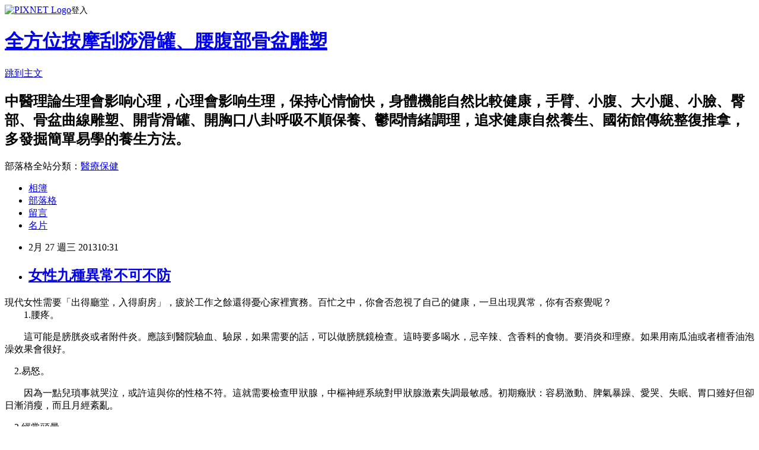

--- FILE ---
content_type: text/html; charset=utf-8
request_url: https://a0912414333.pixnet.net/blog/posts/8132998244
body_size: 34145
content:
<!DOCTYPE html><html lang="zh-TW"><head><meta charSet="utf-8"/><meta name="viewport" content="width=device-width, initial-scale=1"/><link rel="stylesheet" href="https://static.1px.tw/blog-next/_next/static/chunks/b1e52b495cc0137c.css" data-precedence="next"/><link rel="stylesheet" href="https://static.1px.tw/blog-next/public/fix.css?v=202601230124" type="text/css" data-precedence="medium"/><link rel="stylesheet" href="https://s3.1px.tw/blog/theme/choc/iframe-popup.css?v=202601230124" type="text/css" data-precedence="medium"/><link rel="stylesheet" href="https://s3.1px.tw/blog/theme/choc/plugins.min.css?v=202601230124" type="text/css" data-precedence="medium"/><link rel="stylesheet" href="https://s3.1px.tw/blog/theme/choc/openid-comment.css?v=202601230124" type="text/css" data-precedence="medium"/><link rel="stylesheet" href="https://s3.1px.tw/blog/theme/choc/style.min.css?v=202601230124" type="text/css" data-precedence="medium"/><link rel="stylesheet" href="https://s3.1px.tw/blog/theme/choc/main.min.css?v=202601230124" type="text/css" data-precedence="medium"/><link rel="stylesheet" href="https://pimg.1px.tw/a0912414333/assets/a0912414333.css?v=202601230124" type="text/css" data-precedence="medium"/><link rel="stylesheet" href="https://s3.1px.tw/blog/theme/choc/author-info.css?v=202601230124" type="text/css" data-precedence="medium"/><link rel="stylesheet" href="https://s3.1px.tw/blog/theme/choc/idlePop.min.css?v=202601230124" type="text/css" data-precedence="medium"/><link rel="preload" as="script" fetchPriority="low" href="https://static.1px.tw/blog-next/_next/static/chunks/94688e2baa9fea03.js"/><script src="https://static.1px.tw/blog-next/_next/static/chunks/41eaa5427c45ebcc.js" async=""></script><script src="https://static.1px.tw/blog-next/_next/static/chunks/e2c6231760bc85bd.js" async=""></script><script src="https://static.1px.tw/blog-next/_next/static/chunks/94bde6376cf279be.js" async=""></script><script src="https://static.1px.tw/blog-next/_next/static/chunks/426b9d9d938a9eb4.js" async=""></script><script src="https://static.1px.tw/blog-next/_next/static/chunks/turbopack-5021d21b4b170dda.js" async=""></script><script src="https://static.1px.tw/blog-next/_next/static/chunks/ff1a16fafef87110.js" async=""></script><script src="https://static.1px.tw/blog-next/_next/static/chunks/e308b2b9ce476a3e.js" async=""></script><script src="https://static.1px.tw/blog-next/_next/static/chunks/169ce1e25068f8ff.js" async=""></script><script src="https://static.1px.tw/blog-next/_next/static/chunks/d3c6eed28c1dd8e2.js" async=""></script><script src="https://static.1px.tw/blog-next/_next/static/chunks/d4d39cfc2a072218.js" async=""></script><script src="https://static.1px.tw/blog-next/_next/static/chunks/6a5d72c05b9cd4ba.js" async=""></script><script src="https://static.1px.tw/blog-next/_next/static/chunks/8af6103cf1375f47.js" async=""></script><script src="https://static.1px.tw/blog-next/_next/static/chunks/e90cbf588986111c.js" async=""></script><script src="https://static.1px.tw/blog-next/_next/static/chunks/6fc86f1438482192.js" async=""></script><script src="https://static.1px.tw/blog-next/_next/static/chunks/6d1100e43ad18157.js" async=""></script><script src="https://static.1px.tw/blog-next/_next/static/chunks/c2622454eda6e045.js" async=""></script><script src="https://static.1px.tw/blog-next/_next/static/chunks/ed01c75076819ebd.js" async=""></script><script src="https://static.1px.tw/blog-next/_next/static/chunks/a4df8fc19a9a82e6.js" async=""></script><title>女性九種異常不可不防</title><meta name="description" content=" 現代女性需要「出得廳堂，入得廚房」，疲於工作之餘還得憂心家裡實務。百忙之中，你會否忽視了自己的健康，一旦出現異常，你有否察覺呢？　　1.腰疼。 　　這可能是膀胱炎或者附件炎。應該到醫院驗血、驗尿，如果需要的話，可以做膀胱鏡檢查。這時要多喝水，忌辛辣、含香料的食物。要消炎和理療。如果用南瓜油或者檀香油泡澡效果會很好。 　2.易怒。 　　因為一點兒瑣事就哭泣，或許這與你的性格不符。這就需要檢查甲狀腺，中樞神經系統對甲狀腺激素失調最敏感。初期癥狀：容易激動、脾氣暴躁、愛哭、失眠、胃口雖好但卻日漸消瘦，而且月經紊亂。 　3.經常頭暈。 　　應該檢查血壓。任何年齡段的人都可能患低血壓，女性通常在35－40歲時出現。要調整飲食，選擇一些對自己有益處的體育運動，比如游泳等。 　　4.眼睛腫脹。 　　早上起來眼睛下面微腫、出現黑眼圈。這很可能是長期疲勞的結果。如果水腫經常出現，那就要檢查一下腎了。據統計，女性患腎結石的概率是男性的1.5倍。 　5.晚上腿腫無知覺。 　　這是慢性靜脈衰竭的癥狀。需要多吃生的蔬菜，它們含有可以加固靜脈壁的纖維。每天可做幾遍腿部保健操。　6.手腳經常抽筋。　　這可能是缺鈣和維生素D。它們決定骨骼的硬度和肌肉的收縮。要多吃些乳製品、肝臟、海鮮。 　7.比往常多汗。 　　這可能是血管植物神經錯位。如果普通的鎮靜劑不起作用的話，就要去看醫生了。 　　8.體重變化、經常口渴和想上廁所。 　　這些癥狀有點像糖尿病，有必要去做血糖檢查。如果檢查結果還算正常，就不要再吃甜食和油膩的食物了。 　　9.大量脫髮。    　　分散性脫髮，女性比男性更容易患此病。頭髮大量脫落的原因可能是由於心理壓力、未治癒的感染或不正確的飲食。也可能是某些疾病或先天性疾病所致，皮脂腺分泌過多或皮脂腺分泌性質改變都可引起脫髮。   阿波羅網責任編輯：李冬琪　　　　　　　　　來源：家庭醫生在線 本文网址：http://tw.aboluowang.com/life/2012/0917/260549.html 阿波羅新聞網 tw.aboluowang.com 轉載請註明作者、出處並保持完整。"/><meta name="author" content="全方位按摩刮痧滑罐、腰腹部骨盆雕塑"/><meta name="google-adsense-platform-account" content="pub-2647689032095179"/><meta name="fb:app_id" content="101730233200171"/><link rel="canonical" href="https://a0912414333.pixnet.net/blog/posts/8132998244"/><meta property="og:title" content="女性九種異常不可不防"/><meta property="og:description" content=" 現代女性需要「出得廳堂，入得廚房」，疲於工作之餘還得憂心家裡實務。百忙之中，你會否忽視了自己的健康，一旦出現異常，你有否察覺呢？　　1.腰疼。 　　這可能是膀胱炎或者附件炎。應該到醫院驗血、驗尿，如果需要的話，可以做膀胱鏡檢查。這時要多喝水，忌辛辣、含香料的食物。要消炎和理療。如果用南瓜油或者檀香油泡澡效果會很好。 　2.易怒。 　　因為一點兒瑣事就哭泣，或許這與你的性格不符。這就需要檢查甲狀腺，中樞神經系統對甲狀腺激素失調最敏感。初期癥狀：容易激動、脾氣暴躁、愛哭、失眠、胃口雖好但卻日漸消瘦，而且月經紊亂。 　3.經常頭暈。 　　應該檢查血壓。任何年齡段的人都可能患低血壓，女性通常在35－40歲時出現。要調整飲食，選擇一些對自己有益處的體育運動，比如游泳等。 　　4.眼睛腫脹。 　　早上起來眼睛下面微腫、出現黑眼圈。這很可能是長期疲勞的結果。如果水腫經常出現，那就要檢查一下腎了。據統計，女性患腎結石的概率是男性的1.5倍。 　5.晚上腿腫無知覺。 　　這是慢性靜脈衰竭的癥狀。需要多吃生的蔬菜，它們含有可以加固靜脈壁的纖維。每天可做幾遍腿部保健操。　6.手腳經常抽筋。　　這可能是缺鈣和維生素D。它們決定骨骼的硬度和肌肉的收縮。要多吃些乳製品、肝臟、海鮮。 　7.比往常多汗。 　　這可能是血管植物神經錯位。如果普通的鎮靜劑不起作用的話，就要去看醫生了。 　　8.體重變化、經常口渴和想上廁所。 　　這些癥狀有點像糖尿病，有必要去做血糖檢查。如果檢查結果還算正常，就不要再吃甜食和油膩的食物了。 　　9.大量脫髮。    　　分散性脫髮，女性比男性更容易患此病。頭髮大量脫落的原因可能是由於心理壓力、未治癒的感染或不正確的飲食。也可能是某些疾病或先天性疾病所致，皮脂腺分泌過多或皮脂腺分泌性質改變都可引起脫髮。   阿波羅網責任編輯：李冬琪　　　　　　　　　來源：家庭醫生在線 本文网址：http://tw.aboluowang.com/life/2012/0917/260549.html 阿波羅新聞網 tw.aboluowang.com 轉載請註明作者、出處並保持完整。"/><meta property="og:url" content="https://a0912414333.pixnet.net/blog/posts/8132998244"/><meta property="og:image" content="http://m1.aboluowang.com/life/data/uploadfile/201209/2012091705541358.jpg"/><meta property="og:type" content="article"/><meta name="twitter:card" content="summary_large_image"/><meta name="twitter:title" content="女性九種異常不可不防"/><meta name="twitter:description" content=" 現代女性需要「出得廳堂，入得廚房」，疲於工作之餘還得憂心家裡實務。百忙之中，你會否忽視了自己的健康，一旦出現異常，你有否察覺呢？　　1.腰疼。 　　這可能是膀胱炎或者附件炎。應該到醫院驗血、驗尿，如果需要的話，可以做膀胱鏡檢查。這時要多喝水，忌辛辣、含香料的食物。要消炎和理療。如果用南瓜油或者檀香油泡澡效果會很好。 　2.易怒。 　　因為一點兒瑣事就哭泣，或許這與你的性格不符。這就需要檢查甲狀腺，中樞神經系統對甲狀腺激素失調最敏感。初期癥狀：容易激動、脾氣暴躁、愛哭、失眠、胃口雖好但卻日漸消瘦，而且月經紊亂。 　3.經常頭暈。 　　應該檢查血壓。任何年齡段的人都可能患低血壓，女性通常在35－40歲時出現。要調整飲食，選擇一些對自己有益處的體育運動，比如游泳等。 　　4.眼睛腫脹。 　　早上起來眼睛下面微腫、出現黑眼圈。這很可能是長期疲勞的結果。如果水腫經常出現，那就要檢查一下腎了。據統計，女性患腎結石的概率是男性的1.5倍。 　5.晚上腿腫無知覺。 　　這是慢性靜脈衰竭的癥狀。需要多吃生的蔬菜，它們含有可以加固靜脈壁的纖維。每天可做幾遍腿部保健操。　6.手腳經常抽筋。　　這可能是缺鈣和維生素D。它們決定骨骼的硬度和肌肉的收縮。要多吃些乳製品、肝臟、海鮮。 　7.比往常多汗。 　　這可能是血管植物神經錯位。如果普通的鎮靜劑不起作用的話，就要去看醫生了。 　　8.體重變化、經常口渴和想上廁所。 　　這些癥狀有點像糖尿病，有必要去做血糖檢查。如果檢查結果還算正常，就不要再吃甜食和油膩的食物了。 　　9.大量脫髮。    　　分散性脫髮，女性比男性更容易患此病。頭髮大量脫落的原因可能是由於心理壓力、未治癒的感染或不正確的飲食。也可能是某些疾病或先天性疾病所致，皮脂腺分泌過多或皮脂腺分泌性質改變都可引起脫髮。   阿波羅網責任編輯：李冬琪　　　　　　　　　來源：家庭醫生在線 本文网址：http://tw.aboluowang.com/life/2012/0917/260549.html 阿波羅新聞網 tw.aboluowang.com 轉載請註明作者、出處並保持完整。"/><meta name="twitter:image" content="http://m1.aboluowang.com/life/data/uploadfile/201209/2012091705541358.jpg"/><link rel="icon" href="/favicon.ico?favicon.a62c60e0.ico" sizes="32x32" type="image/x-icon"/><script src="https://static.1px.tw/blog-next/_next/static/chunks/a6dad97d9634a72d.js" noModule=""></script></head><body><!--$--><!--/$--><!--$?--><template id="B:0"></template><!--/$--><script>requestAnimationFrame(function(){$RT=performance.now()});</script><script src="https://static.1px.tw/blog-next/_next/static/chunks/94688e2baa9fea03.js" id="_R_" async=""></script><div hidden id="S:0"><script id="pixnet-vars">
        window.PIXNET = {
          post_id: "8132998244",
          name: "a0912414333",
          user_id: 0,
          blog_id: "3719820",
          display_ads: true,
          ad_options: {"chictrip":false}
        };
      </script><script type="text/javascript" src="https://code.jquery.com/jquery-latest.min.js"></script><script id="json-ld-article-script" type="application/ld+json">{"@context":"https:\u002F\u002Fschema.org","@type":"BlogPosting","isAccessibleForFree":true,"mainEntityOfPage":{"@type":"WebPage","@id":"https:\u002F\u002Fa0912414333.pixnet.net\u002Fblog\u002Fposts\u002F8132998244"},"headline":"女性九種異常不可不防","description":"\u003Cbr\u003E&#13; \u003Cspan style=\"font-size: 12pt;\"\u003E現代女性需要「出得廳堂，入得廚房」，疲於工作之餘還得憂心家裡實務。百忙之中，你會否忽視了自己的健康，一旦出現異常，你有否察覺呢？\u003C\u002Fspan\u003E\u003Cbr\u003E\u003Cspan style=\"font-size: 12pt;\"\u003E　　1.腰疼。\u003C\u002Fspan\u003E\u003Cbr\u003E&#13; \u003Cspan style=\"font-size: 12pt;\"\u003E　　這可能是膀胱炎或者附件炎。應該到醫院驗血、驗尿，如果需要的話，可以做膀胱鏡檢查。這時要多喝水，忌辛辣、含香料的食物。要消炎和理療。如果用南瓜油或者檀香油泡澡效果會很好。\u003C\u002Fspan\u003E\u003Cbr\u003E&#13; \u003Cspan style=\"font-size: 12pt;\"\u003E　2.易怒。\u003C\u002Fspan\u003E\u003Cbr\u003E&#13; \u003Cspan style=\"font-size: 12pt;\"\u003E　　因為一點兒瑣事就哭泣，或許這與你的性格不符。這就需要檢查甲狀腺，中樞神經系統對甲狀腺激素失調最敏感。初期癥狀：容易激動、脾氣暴躁、愛哭、失眠、胃口雖好但卻日漸消瘦，而且月經紊亂。\u003C\u002Fspan\u003E\u003Cbr\u003E&#13; \u003Cspan style=\"font-size: 12pt;\"\u003E　3.經常頭暈。\u003C\u002Fspan\u003E\u003Cbr\u003E&#13; \u003Cspan style=\"font-size: 12pt;\"\u003E　　應該檢查血壓。任何年齡段的人都可能患低血壓，女性通常在35－40歲時出現。要調整飲食，選擇一些對自己有益處的體育運動，比如游泳等。\u003C\u002Fspan\u003E\u003Cbr\u003E&#13; \u003Cspan style=\"font-size: 12pt;\"\u003E　　4.眼睛腫脹。\u003C\u002Fspan\u003E\u003Cbr\u003E&#13; \u003Cspan style=\"font-size: 12pt;\"\u003E　　早上起來眼睛下面微腫、出現黑眼圈。這很可能是長期疲勞的結果。如果水腫經常出現，那就要檢查一下腎了。據統計，女性患腎結石的概率是男性的1.5倍。\u003C\u002Fspan\u003E\u003Cbr\u003E&#13; \u003Cspan style=\"font-size: 12pt;\"\u003E　5.晚上腿腫無知覺。\u003C\u002Fspan\u003E\u003Cbr\u003E&#13; \u003Cspan style=\"font-size: 12pt;\"\u003E　　這是慢性靜脈衰竭的癥狀。需要多吃生的蔬菜，它們含有可以加固靜脈壁的纖維。每天可做幾遍腿部保健操。\u003C\u002Fspan\u003E\u003Cbr\u003E\u003Cspan style=\"font-size: 12pt;\"\u003E　6.手腳經常抽筋。\u003C\u002Fspan\u003E\u003Cbr\u003E\u003Cspan style=\"font-size: 12pt;\"\u003E　　這可能是缺鈣和維生素D。它們決定骨骼的硬度和肌肉的收縮。要多吃些乳製品、肝臟、海鮮。\u003C\u002Fspan\u003E\u003Cbr\u003E&#13; \u003Cspan style=\"font-size: 12pt;\"\u003E　7.比往常多汗。\u003C\u002Fspan\u003E\u003Cbr\u003E&#13; \u003Cspan style=\"font-size: 12pt;\"\u003E　　這可能是血管植物神經錯位。如果普通的鎮靜劑不起作用的話，就要去看醫生了。\u003C\u002Fspan\u003E\u003Cbr\u003E&#13; \u003Cspan style=\"font-size: 12pt;\"\u003E　　8.體重變化、經常口渴和想上廁所。\u003C\u002Fspan\u003E\u003Cbr\u003E&#13; \u003Cspan style=\"font-size: 12pt;\"\u003E　　這些癥狀有點像糖尿病，有必要去做血糖檢查。如果檢查結果還算正常，就不要再吃甜食和油膩的食物了。\u003C\u002Fspan\u003E\u003Cbr\u003E&#13; \u003Cspan style=\"font-size: 12pt;\"\u003E　　9.大量脫髮。\u003C\u002Fspan\u003E\u003Cbr\u003E&#13; \u003Cspan style=\"font-size: 12pt;\"\u003E \u003Cimg src=\"http:\u002F\u002Fm1.aboluowang.com\u002Flife\u002Fdata\u002Fuploadfile\u002F201209\u002F2012091705541358.jpg\" alt=\"\\\"\u003E\u003C\u002Fspan\u003E\u003Cbr\u003E\u003Cspan style=\"font-size: 12pt;\"\u003E \u003C\u002Fspan\u003E\u003Cbr\u003E&#13; \u003Cspan style=\"font-size: 12pt;\"\u003E　　分散性脫髮，女性比男性更容易患此病。頭髮大量脫落的原因可能是由於心理壓力、未治癒的感染或不正確的飲食。也可能是某些疾病或先天性疾病所致，皮脂腺分泌過多或皮脂腺分泌性質改變都可引起脫髮。\u003C\u002Fspan\u003E\u003Cbr\u003E&#13; \u003Cspan style=\"font-size: 12pt;\"\u003E \u003C\u002Fspan\u003E\u003Cbr\u003E\u003Cspan style=\"font-size: 12pt;\"\u003E \u003C\u002Fspan\u003E\u003Cbr\u003E\u003Cspan style=\"font-size: 12pt;\"\u003E阿波羅網責任編輯：李冬琪　　　　　　　　　來源：家庭醫生在線\u003C\u002Fspan\u003E\u003Cbr\u003E\u003Cspan style=\"font-size: 12pt;\"\u003E \u003C\u002Fspan\u003E\u003Cbr\u003E\u003Cspan style=\"font-size: 12pt;\"\u003E本文网址：\u003Ca href=\"http:\u002F\u002Ftw.aboluowang.com\u002Flife\u002F2012\u002F0917\u002F260549.html\"\u003Ehttp:\u002F\u002Ftw.aboluowang.com\u002Flife\u002F2012\u002F0917\u002F260549.html\u003C\u002Fa\u003E\u003C\u002Fspan\u003E\u003Cbr\u003E&#13; \u003Cspan style=\"font-size: 12pt;\"\u003E阿波羅新聞網 tw.aboluowang.com 轉載請註明作者、出處並保持完整。\u003C\u002Fspan\u003E\u003Cbr\u003E&#13;","articleBody":"\u003Cdiv class=\"content\" style=\"text-transform: none; background-color: #ffffff; text-indent: 0px; font: 16px Arial, MingLiU, PMingLiU; white-space: normal; letter-spacing: normal; color: #666666; word-spacing: 0px; -webkit-text-size-adjust: auto; -webkit-text-stroke-width: 0px;\"\u003E\r\n\u003Cp\u003E\u003Cspan style=\"font-size: 12pt;\"\u003E現代女性需要「出得廳堂，入得廚房」，疲於工作之餘還得憂心家裡實務。百忙之中，你會否忽視了自己的健康，一旦出現異常，你有否察覺呢？\u003C\u002Fspan\u003E\u003Cbr \u002F\u003E\u003Cspan style=\"font-size: 12pt;\"\u003E　　1.腰疼。\u003C\u002Fspan\u003E\u003C\u002Fp\u003E\r\n\u003Cp\u003E\u003Cspan style=\"font-size: 12pt;\"\u003E　　這可能是膀胱炎或者附件炎。應該到醫院驗血、驗尿，如果需要的話，可以做膀胱鏡檢查。這時要多喝水，忌辛辣、含香料的食物。要消炎和理療。如果用南瓜油或者檀香油泡澡效果會很好。\u003C\u002Fspan\u003E\u003C\u002Fp\u003E\r\n\u003Cp\u003E\u003Cspan style=\"font-size: 12pt;\"\u003E　2.易怒。\u003C\u002Fspan\u003E\u003C\u002Fp\u003E\r\n\u003Cp\u003E\u003Cspan style=\"font-size: 12pt;\"\u003E　　因為一點兒瑣事就哭泣，或許這與你的性格不符。這就需要檢查甲狀腺，中樞神經系統對甲狀腺激素失調最敏感。初期癥狀：容易激動、脾氣暴躁、愛哭、失眠、胃口雖好但卻日漸消瘦，而且月經紊亂。\u003C\u002Fspan\u003E\u003C\u002Fp\u003E\r\n\u003Cp\u003E\u003Cspan style=\"font-size: 12pt;\"\u003E　3.經常頭暈。\u003C\u002Fspan\u003E\u003C\u002Fp\u003E\r\n\u003Cp\u003E\u003Cspan style=\"font-size: 12pt;\"\u003E　　應該檢查血壓。任何年齡段的人都可能患低血壓，女性通常在35－40歲時出現。要調整飲食，選擇一些對自己有益處的體育運動，比如游泳等。\u003C\u002Fspan\u003E\u003C\u002Fp\u003E\r\n\u003Cp\u003E\u003Cspan style=\"font-size: 12pt;\"\u003E　　4.眼睛腫脹。\u003C\u002Fspan\u003E\u003C\u002Fp\u003E\r\n\u003Cp\u003E\u003Cspan style=\"font-size: 12pt;\"\u003E　　早上起來眼睛下面微腫、出現黑眼圈。這很可能是長期疲勞的結果。如果水腫經常出現，那就要檢查一下腎了。據統計，女性患腎結石的概率是男性的1.5倍。\u003C\u002Fspan\u003E\u003C\u002Fp\u003E\r\n\u003Cp\u003E\u003Cspan style=\"font-size: 12pt;\"\u003E　5.晚上腿腫無知覺。\u003C\u002Fspan\u003E\u003C\u002Fp\u003E\r\n\u003Cp\u003E\u003Cspan style=\"font-size: 12pt;\"\u003E　　這是慢性靜脈衰竭的癥狀。需要多吃生的蔬菜，它們含有可以加固靜脈壁的纖維。每天可做幾遍腿部保健操。\u003C\u002Fspan\u003E\u003Cbr \u002F\u003E\u003Cspan style=\"font-size: 12pt;\"\u003E　6.手腳經常抽筋。\u003C\u002Fspan\u003E\u003Cbr \u002F\u003E\u003Cspan style=\"font-size: 12pt;\"\u003E　　這可能是缺鈣和維生素D。它們決定骨骼的硬度和肌肉的收縮。要多吃些乳製品、肝臟、海鮮。\u003C\u002Fspan\u003E\u003C\u002Fp\u003E\r\n\u003Cp\u003E\u003Cspan style=\"font-size: 12pt;\"\u003E　7.比往常多汗。\u003C\u002Fspan\u003E\u003C\u002Fp\u003E\r\n\u003Cp\u003E\u003Cspan style=\"font-size: 12pt;\"\u003E　　這可能是血管植物神經錯位。如果普通的鎮靜劑不起作用的話，就要去看醫生了。\u003C\u002Fspan\u003E\u003C\u002Fp\u003E\r\n\u003Cp\u003E\u003Cspan style=\"font-size: 12pt;\"\u003E　　8.體重變化、經常口渴和想上廁所。\u003C\u002Fspan\u003E\u003C\u002Fp\u003E\r\n\u003Cp\u003E\u003Cspan style=\"font-size: 12pt;\"\u003E　　這些癥狀有點像糖尿病，有必要去做血糖檢查。如果檢查結果還算正常，就不要再吃甜食和油膩的食物了。\u003C\u002Fspan\u003E\u003C\u002Fp\u003E\r\n\u003Cp\u003E\u003Cspan style=\"font-size: 12pt;\"\u003E　　9.大量脫髮。\u003C\u002Fspan\u003E\u003C\u002Fp\u003E\r\n\u003Cp\u003E\u003Cspan style=\"font-size: 12pt;\"\u003E&nbsp;\u003Cimg src=\"http:\u002F\u002Fm1.aboluowang.com\u002Flife\u002Fdata\u002Fuploadfile\u002F201209\u002F2012091705541358.jpg\" alt=\"\\\" \u002F\u003E\u003C\u002Fspan\u003E\u003Cbr \u002F\u003E\u003Cspan style=\"font-size: 12pt;\"\u003E&nbsp;\u003C\u002Fspan\u003E\u003C\u002Fp\u003E\r\n\u003Cp\u003E\u003Cspan style=\"font-size: 12pt;\"\u003E　　分散性脫髮，女性比男性更容易患此病。頭髮大量脫落的原因可能是由於心理壓力、未治癒的感染或不正確的飲食。也可能是某些疾病或先天性疾病所致，皮脂腺分泌過多或皮脂腺分泌性質改變都可引起脫髮。\u003C\u002Fspan\u003E\u003C\u002Fp\u003E\r\n\u003Cp\u003E\u003Cspan style=\"font-size: 12pt;\"\u003E&nbsp;\u003C\u002Fspan\u003E\u003Cbr \u002F\u003E\u003Cspan style=\"font-size: 12pt;\"\u003E&nbsp;\u003C\u002Fspan\u003E\u003Cbr \u002F\u003E\u003Cspan style=\"font-size: 12pt;\"\u003E阿波羅網責任編輯：李冬琪　　　　　　　　　來源：家庭醫生在線\u003C\u002Fspan\u003E\u003Cbr \u002F\u003E\u003Cspan style=\"font-size: 12pt;\"\u003E&nbsp;\u003C\u002Fspan\u003E\u003Cbr \u002F\u003E\u003Cspan style=\"font-size: 12pt;\"\u003E本文网址：\u003Ca href=\"http:\u002F\u002Ftw.aboluowang.com\u002Flife\u002F2012\u002F0917\u002F260549.html\"\u003Ehttp:\u002F\u002Ftw.aboluowang.com\u002Flife\u002F2012\u002F0917\u002F260549.html\u003C\u002Fa\u003E\u003C\u002Fspan\u003E\u003C\u002Fp\u003E\r\n\u003Cp\u003E\u003Cspan style=\"font-size: 12pt;\"\u003E阿波羅新聞網 tw.aboluowang.com 轉載請註明作者、出處並保持完整。\u003C\u002Fspan\u003E\u003C\u002Fp\u003E\r\n\u003C\u002Fdiv\u003E","image":["http:\u002F\u002Fm1.aboluowang.com\u002Flife\u002Fdata\u002Fuploadfile\u002F201209\u002F2012091705541358.jpg"],"author":{"@type":"Person","name":"全方位按摩刮痧滑罐、腰腹部骨盆雕塑","url":"https:\u002F\u002Fwww.pixnet.net\u002Fpcard\u002Fa0912414333"},"publisher":{"@type":"Organization","name":"全方位按摩刮痧滑罐、腰腹部骨盆雕塑","logo":{"@type":"ImageObject","url":"https:\u002F\u002Fs3.1px.tw\u002Fblog\u002Fcommon\u002Favatar\u002Fblog_cover_light.jpg"}},"datePublished":"2013-02-27T02:31:41.000Z","dateModified":"","keywords":[],"articleSection":"養生保健資訊"}</script><template id="P:1"></template><template id="P:2"></template><template id="P:3"></template><section aria-label="Notifications alt+T" tabindex="-1" aria-live="polite" aria-relevant="additions text" aria-atomic="false"></section></div><script>(self.__next_f=self.__next_f||[]).push([0])</script><script>self.__next_f.push([1,"1:\"$Sreact.fragment\"\n3:I[39756,[\"https://static.1px.tw/blog-next/_next/static/chunks/ff1a16fafef87110.js\",\"https://static.1px.tw/blog-next/_next/static/chunks/e308b2b9ce476a3e.js\"],\"default\"]\n4:I[53536,[\"https://static.1px.tw/blog-next/_next/static/chunks/ff1a16fafef87110.js\",\"https://static.1px.tw/blog-next/_next/static/chunks/e308b2b9ce476a3e.js\"],\"default\"]\n6:I[97367,[\"https://static.1px.tw/blog-next/_next/static/chunks/ff1a16fafef87110.js\",\"https://static.1px.tw/blog-next/_next/static/chunks/e308b2b9ce476a3e.js\"],\"OutletBoundary\"]\n8:I[97367,[\"https://static.1px.tw/blog-next/_next/static/chunks/ff1a16fafef87110.js\",\"https://static.1px.tw/blog-next/_next/static/chunks/e308b2b9ce476a3e.js\"],\"ViewportBoundary\"]\na:I[97367,[\"https://static.1px.tw/blog-next/_next/static/chunks/ff1a16fafef87110.js\",\"https://static.1px.tw/blog-next/_next/static/chunks/e308b2b9ce476a3e.js\"],\"MetadataBoundary\"]\nc:I[63491,[\"https://static.1px.tw/blog-next/_next/static/chunks/169ce1e25068f8ff.js\",\"https://static.1px.tw/blog-next/_next/static/chunks/d3c6eed28c1dd8e2.js\"],\"default\"]\n:HL[\"https://static.1px.tw/blog-next/_next/static/chunks/b1e52b495cc0137c.css\",\"style\"]\n"])</script><script>self.__next_f.push([1,"0:{\"P\":null,\"b\":\"JQ_Jy432Rf5mCJvB01Y9Z\",\"c\":[\"\",\"blog\",\"posts\",\"8132998244\"],\"q\":\"\",\"i\":false,\"f\":[[[\"\",{\"children\":[\"blog\",{\"children\":[\"posts\",{\"children\":[[\"id\",\"8132998244\",\"d\"],{\"children\":[\"__PAGE__\",{}]}]}]}]},\"$undefined\",\"$undefined\",true],[[\"$\",\"$1\",\"c\",{\"children\":[[[\"$\",\"script\",\"script-0\",{\"src\":\"https://static.1px.tw/blog-next/_next/static/chunks/d4d39cfc2a072218.js\",\"async\":true,\"nonce\":\"$undefined\"}],[\"$\",\"script\",\"script-1\",{\"src\":\"https://static.1px.tw/blog-next/_next/static/chunks/6a5d72c05b9cd4ba.js\",\"async\":true,\"nonce\":\"$undefined\"}],[\"$\",\"script\",\"script-2\",{\"src\":\"https://static.1px.tw/blog-next/_next/static/chunks/8af6103cf1375f47.js\",\"async\":true,\"nonce\":\"$undefined\"}]],\"$L2\"]}],{\"children\":[[\"$\",\"$1\",\"c\",{\"children\":[null,[\"$\",\"$L3\",null,{\"parallelRouterKey\":\"children\",\"error\":\"$undefined\",\"errorStyles\":\"$undefined\",\"errorScripts\":\"$undefined\",\"template\":[\"$\",\"$L4\",null,{}],\"templateStyles\":\"$undefined\",\"templateScripts\":\"$undefined\",\"notFound\":\"$undefined\",\"forbidden\":\"$undefined\",\"unauthorized\":\"$undefined\"}]]}],{\"children\":[[\"$\",\"$1\",\"c\",{\"children\":[null,[\"$\",\"$L3\",null,{\"parallelRouterKey\":\"children\",\"error\":\"$undefined\",\"errorStyles\":\"$undefined\",\"errorScripts\":\"$undefined\",\"template\":[\"$\",\"$L4\",null,{}],\"templateStyles\":\"$undefined\",\"templateScripts\":\"$undefined\",\"notFound\":\"$undefined\",\"forbidden\":\"$undefined\",\"unauthorized\":\"$undefined\"}]]}],{\"children\":[[\"$\",\"$1\",\"c\",{\"children\":[null,[\"$\",\"$L3\",null,{\"parallelRouterKey\":\"children\",\"error\":\"$undefined\",\"errorStyles\":\"$undefined\",\"errorScripts\":\"$undefined\",\"template\":[\"$\",\"$L4\",null,{}],\"templateStyles\":\"$undefined\",\"templateScripts\":\"$undefined\",\"notFound\":\"$undefined\",\"forbidden\":\"$undefined\",\"unauthorized\":\"$undefined\"}]]}],{\"children\":[[\"$\",\"$1\",\"c\",{\"children\":[\"$L5\",[[\"$\",\"link\",\"0\",{\"rel\":\"stylesheet\",\"href\":\"https://static.1px.tw/blog-next/_next/static/chunks/b1e52b495cc0137c.css\",\"precedence\":\"next\",\"crossOrigin\":\"$undefined\",\"nonce\":\"$undefined\"}],[\"$\",\"script\",\"script-0\",{\"src\":\"https://static.1px.tw/blog-next/_next/static/chunks/6fc86f1438482192.js\",\"async\":true,\"nonce\":\"$undefined\"}],[\"$\",\"script\",\"script-1\",{\"src\":\"https://static.1px.tw/blog-next/_next/static/chunks/6d1100e43ad18157.js\",\"async\":true,\"nonce\":\"$undefined\"}],[\"$\",\"script\",\"script-2\",{\"src\":\"https://static.1px.tw/blog-next/_next/static/chunks/c2622454eda6e045.js\",\"async\":true,\"nonce\":\"$undefined\"}],[\"$\",\"script\",\"script-3\",{\"src\":\"https://static.1px.tw/blog-next/_next/static/chunks/ed01c75076819ebd.js\",\"async\":true,\"nonce\":\"$undefined\"}],[\"$\",\"script\",\"script-4\",{\"src\":\"https://static.1px.tw/blog-next/_next/static/chunks/a4df8fc19a9a82e6.js\",\"async\":true,\"nonce\":\"$undefined\"}]],[\"$\",\"$L6\",null,{\"children\":\"$@7\"}]]}],{},null,false,false]},null,false,false]},null,false,false]},null,false,false]},null,false,false],[\"$\",\"$1\",\"h\",{\"children\":[null,[\"$\",\"$L8\",null,{\"children\":\"$@9\"}],[\"$\",\"$La\",null,{\"children\":\"$@b\"}],null]}],false]],\"m\":\"$undefined\",\"G\":[\"$c\",[]],\"S\":false}\n"])</script><script>self.__next_f.push([1,"9:[[\"$\",\"meta\",\"0\",{\"charSet\":\"utf-8\"}],[\"$\",\"meta\",\"1\",{\"name\":\"viewport\",\"content\":\"width=device-width, initial-scale=1\"}]]\n"])</script><script>self.__next_f.push([1,"d:I[79520,[\"https://static.1px.tw/blog-next/_next/static/chunks/d4d39cfc2a072218.js\",\"https://static.1px.tw/blog-next/_next/static/chunks/6a5d72c05b9cd4ba.js\",\"https://static.1px.tw/blog-next/_next/static/chunks/8af6103cf1375f47.js\"],\"\"]\n10:I[2352,[\"https://static.1px.tw/blog-next/_next/static/chunks/d4d39cfc2a072218.js\",\"https://static.1px.tw/blog-next/_next/static/chunks/6a5d72c05b9cd4ba.js\",\"https://static.1px.tw/blog-next/_next/static/chunks/8af6103cf1375f47.js\"],\"AdultWarningModal\"]\n11:I[69182,[\"https://static.1px.tw/blog-next/_next/static/chunks/d4d39cfc2a072218.js\",\"https://static.1px.tw/blog-next/_next/static/chunks/6a5d72c05b9cd4ba.js\",\"https://static.1px.tw/blog-next/_next/static/chunks/8af6103cf1375f47.js\"],\"HydrationComplete\"]\n12:I[12985,[\"https://static.1px.tw/blog-next/_next/static/chunks/d4d39cfc2a072218.js\",\"https://static.1px.tw/blog-next/_next/static/chunks/6a5d72c05b9cd4ba.js\",\"https://static.1px.tw/blog-next/_next/static/chunks/8af6103cf1375f47.js\"],\"NuqsAdapter\"]\n13:I[82782,[\"https://static.1px.tw/blog-next/_next/static/chunks/d4d39cfc2a072218.js\",\"https://static.1px.tw/blog-next/_next/static/chunks/6a5d72c05b9cd4ba.js\",\"https://static.1px.tw/blog-next/_next/static/chunks/8af6103cf1375f47.js\"],\"RefineContext\"]\n14:I[29306,[\"https://static.1px.tw/blog-next/_next/static/chunks/d4d39cfc2a072218.js\",\"https://static.1px.tw/blog-next/_next/static/chunks/6a5d72c05b9cd4ba.js\",\"https://static.1px.tw/blog-next/_next/static/chunks/8af6103cf1375f47.js\",\"https://static.1px.tw/blog-next/_next/static/chunks/e90cbf588986111c.js\",\"https://static.1px.tw/blog-next/_next/static/chunks/d3c6eed28c1dd8e2.js\"],\"default\"]\n2:[\"$\",\"html\",null,{\"lang\":\"zh-TW\",\"children\":[[\"$\",\"$Ld\",null,{\"id\":\"google-tag-manager\",\"strategy\":\"afterInteractive\",\"children\":\"\\n(function(w,d,s,l,i){w[l]=w[l]||[];w[l].push({'gtm.start':\\nnew Date().getTime(),event:'gtm.js'});var f=d.getElementsByTagName(s)[0],\\nj=d.createElement(s),dl=l!='dataLayer'?'\u0026l='+l:'';j.async=true;j.src=\\n'https://www.googletagmanager.com/gtm.js?id='+i+dl;f.parentNode.insertBefore(j,f);\\n})(window,document,'script','dataLayer','GTM-TRLQMPKX');\\n  \"}],\"$Le\",\"$Lf\",[\"$\",\"body\",null,{\"children\":[[\"$\",\"$L10\",null,{\"display\":false}],[\"$\",\"$L11\",null,{}],[\"$\",\"$L12\",null,{\"children\":[\"$\",\"$L13\",null,{\"children\":[\"$\",\"$L3\",null,{\"parallelRouterKey\":\"children\",\"error\":\"$undefined\",\"errorStyles\":\"$undefined\",\"errorScripts\":\"$undefined\",\"template\":[\"$\",\"$L4\",null,{}],\"templateStyles\":\"$undefined\",\"templateScripts\":\"$undefined\",\"notFound\":[[\"$\",\"$L14\",null,{}],[]],\"forbidden\":\"$undefined\",\"unauthorized\":\"$undefined\"}]}]}]]}]]}]\n"])</script><script>self.__next_f.push([1,"e:null\nf:null\n"])</script><script>self.__next_f.push([1,"5:[[\"$\",\"script\",null,{\"id\":\"pixnet-vars\",\"children\":\"\\n        window.PIXNET = {\\n          post_id: \\\"8132998244\\\",\\n          name: \\\"a0912414333\\\",\\n          user_id: 0,\\n          blog_id: \\\"3719820\\\",\\n          display_ads: true,\\n          ad_options: {\\\"chictrip\\\":false}\\n        };\\n      \"}],\"$L15\"]\n"])</script><script>self.__next_f.push([1,"b:[[\"$\",\"title\",\"0\",{\"children\":\"女性九種異常不可不防\"}],[\"$\",\"meta\",\"1\",{\"name\":\"description\",\"content\":\"\\r 現代女性需要「出得廳堂，入得廚房」，疲於工作之餘還得憂心家裡實務。百忙之中，你會否忽視了自己的健康，一旦出現異常，你有否察覺呢？　　1.腰疼。\\r 　　這可能是膀胱炎或者附件炎。應該到醫院驗血、驗尿，如果需要的話，可以做膀胱鏡檢查。這時要多喝水，忌辛辣、含香料的食物。要消炎和理療。如果用南瓜油或者檀香油泡澡效果會很好。\\r 　2.易怒。\\r 　　因為一點兒瑣事就哭泣，或許這與你的性格不符。這就需要檢查甲狀腺，中樞神經系統對甲狀腺激素失調最敏感。初期癥狀：容易激動、脾氣暴躁、愛哭、失眠、胃口雖好但卻日漸消瘦，而且月經紊亂。\\r 　3.經常頭暈。\\r 　　應該檢查血壓。任何年齡段的人都可能患低血壓，女性通常在35－40歲時出現。要調整飲食，選擇一些對自己有益處的體育運動，比如游泳等。\\r 　　4.眼睛腫脹。\\r 　　早上起來眼睛下面微腫、出現黑眼圈。這很可能是長期疲勞的結果。如果水腫經常出現，那就要檢查一下腎了。據統計，女性患腎結石的概率是男性的1.5倍。\\r 　5.晚上腿腫無知覺。\\r 　　這是慢性靜脈衰竭的癥狀。需要多吃生的蔬菜，它們含有可以加固靜脈壁的纖維。每天可做幾遍腿部保健操。　6.手腳經常抽筋。　　這可能是缺鈣和維生素D。它們決定骨骼的硬度和肌肉的收縮。要多吃些乳製品、肝臟、海鮮。\\r 　7.比往常多汗。\\r 　　這可能是血管植物神經錯位。如果普通的鎮靜劑不起作用的話，就要去看醫生了。\\r 　　8.體重變化、經常口渴和想上廁所。\\r 　　這些癥狀有點像糖尿病，有必要去做血糖檢查。如果檢查結果還算正常，就不要再吃甜食和油膩的食物了。\\r 　　9.大量脫髮。\\r   \\r 　　分散性脫髮，女性比男性更容易患此病。頭髮大量脫落的原因可能是由於心理壓力、未治癒的感染或不正確的飲食。也可能是某些疾病或先天性疾病所致，皮脂腺分泌過多或皮脂腺分泌性質改變都可引起脫髮。\\r   阿波羅網責任編輯：李冬琪　　　　　　　　　來源：家庭醫生在線 本文网址：http://tw.aboluowang.com/life/2012/0917/260549.html\\r 阿波羅新聞網 tw.aboluowang.com 轉載請註明作者、出處並保持完整。\\r\"}],[\"$\",\"meta\",\"2\",{\"name\":\"author\",\"content\":\"全方位按摩刮痧滑罐、腰腹部骨盆雕塑\"}],[\"$\",\"meta\",\"3\",{\"name\":\"google-adsense-platform-account\",\"content\":\"pub-2647689032095179\"}],[\"$\",\"meta\",\"4\",{\"name\":\"fb:app_id\",\"content\":\"101730233200171\"}],[\"$\",\"link\",\"5\",{\"rel\":\"canonical\",\"href\":\"https://a0912414333.pixnet.net/blog/posts/8132998244\"}],[\"$\",\"meta\",\"6\",{\"property\":\"og:title\",\"content\":\"女性九種異常不可不防\"}],[\"$\",\"meta\",\"7\",{\"property\":\"og:description\",\"content\":\"\\r 現代女性需要「出得廳堂，入得廚房」，疲於工作之餘還得憂心家裡實務。百忙之中，你會否忽視了自己的健康，一旦出現異常，你有否察覺呢？　　1.腰疼。\\r 　　這可能是膀胱炎或者附件炎。應該到醫院驗血、驗尿，如果需要的話，可以做膀胱鏡檢查。這時要多喝水，忌辛辣、含香料的食物。要消炎和理療。如果用南瓜油或者檀香油泡澡效果會很好。\\r 　2.易怒。\\r 　　因為一點兒瑣事就哭泣，或許這與你的性格不符。這就需要檢查甲狀腺，中樞神經系統對甲狀腺激素失調最敏感。初期癥狀：容易激動、脾氣暴躁、愛哭、失眠、胃口雖好但卻日漸消瘦，而且月經紊亂。\\r 　3.經常頭暈。\\r 　　應該檢查血壓。任何年齡段的人都可能患低血壓，女性通常在35－40歲時出現。要調整飲食，選擇一些對自己有益處的體育運動，比如游泳等。\\r 　　4.眼睛腫脹。\\r 　　早上起來眼睛下面微腫、出現黑眼圈。這很可能是長期疲勞的結果。如果水腫經常出現，那就要檢查一下腎了。據統計，女性患腎結石的概率是男性的1.5倍。\\r 　5.晚上腿腫無知覺。\\r 　　這是慢性靜脈衰竭的癥狀。需要多吃生的蔬菜，它們含有可以加固靜脈壁的纖維。每天可做幾遍腿部保健操。　6.手腳經常抽筋。　　這可能是缺鈣和維生素D。它們決定骨骼的硬度和肌肉的收縮。要多吃些乳製品、肝臟、海鮮。\\r 　7.比往常多汗。\\r 　　這可能是血管植物神經錯位。如果普通的鎮靜劑不起作用的話，就要去看醫生了。\\r 　　8.體重變化、經常口渴和想上廁所。\\r 　　這些癥狀有點像糖尿病，有必要去做血糖檢查。如果檢查結果還算正常，就不要再吃甜食和油膩的食物了。\\r 　　9.大量脫髮。\\r   \\r 　　分散性脫髮，女性比男性更容易患此病。頭髮大量脫落的原因可能是由於心理壓力、未治癒的感染或不正確的飲食。也可能是某些疾病或先天性疾病所致，皮脂腺分泌過多或皮脂腺分泌性質改變都可引起脫髮。\\r   阿波羅網責任編輯：李冬琪　　　　　　　　　來源：家庭醫生在線 本文网址：http://tw.aboluowang.com/life/2012/0917/260549.html\\r 阿波羅新聞網 tw.aboluowang.com 轉載請註明作者、出處並保持完整。\\r\"}],[\"$\",\"meta\",\"8\",{\"property\":\"og:url\",\"content\":\"https://a0912414333.pixnet.net/blog/posts/8132998244\"}],[\"$\",\"meta\",\"9\",{\"property\":\"og:image\",\"content\":\"http://m1.aboluowang.com/life/data/uploadfile/201209/2012091705541358.jpg\"}],[\"$\",\"meta\",\"10\",{\"property\":\"og:type\",\"content\":\"article\"}],[\"$\",\"meta\",\"11\",{\"name\":\"twitter:card\",\"content\":\"summary_large_image\"}],[\"$\",\"meta\",\"12\",{\"name\":\"twitter:title\",\"content\":\"女性九種異常不可不防\"}],[\"$\",\"meta\",\"13\",{\"name\":\"twitter:description\",\"content\":\"\\r 現代女性需要「出得廳堂，入得廚房」，疲於工作之餘還得憂心家裡實務。百忙之中，你會否忽視了自己的健康，一旦出現異常，你有否察覺呢？　　1.腰疼。\\r 　　這可能是膀胱炎或者附件炎。應該到醫院驗血、驗尿，如果需要的話，可以做膀胱鏡檢查。這時要多喝水，忌辛辣、含香料的食物。要消炎和理療。如果用南瓜油或者檀香油泡澡效果會很好。\\r 　2.易怒。\\r 　　因為一點兒瑣事就哭泣，或許這與你的性格不符。這就需要檢查甲狀腺，中樞神經系統對甲狀腺激素失調最敏感。初期癥狀：容易激動、脾氣暴躁、愛哭、失眠、胃口雖好但卻日漸消瘦，而且月經紊亂。\\r 　3.經常頭暈。\\r 　　應該檢查血壓。任何年齡段的人都可能患低血壓，女性通常在35－40歲時出現。要調整飲食，選擇一些對自己有益處的體育運動，比如游泳等。\\r 　　4.眼睛腫脹。\\r 　　早上起來眼睛下面微腫、出現黑眼圈。這很可能是長期疲勞的結果。如果水腫經常出現，那就要檢查一下腎了。據統計，女性患腎結石的概率是男性的1.5倍。\\r 　5.晚上腿腫無知覺。\\r 　　這是慢性靜脈衰竭的癥狀。需要多吃生的蔬菜，它們含有可以加固靜脈壁的纖維。每天可做幾遍腿部保健操。　6.手腳經常抽筋。　　這可能是缺鈣和維生素D。它們決定骨骼的硬度和肌肉的收縮。要多吃些乳製品、肝臟、海鮮。\\r 　7.比往常多汗。\\r 　　這可能是血管植物神經錯位。如果普通的鎮靜劑不起作用的話，就要去看醫生了。\\r 　　8.體重變化、經常口渴和想上廁所。\\r 　　這些癥狀有點像糖尿病，有必要去做血糖檢查。如果檢查結果還算正常，就不要再吃甜食和油膩的食物了。\\r 　　9.大量脫髮。\\r   \\r 　　分散性脫髮，女性比男性更容易患此病。頭髮大量脫落的原因可能是由於心理壓力、未治癒的感染或不正確的飲食。也可能是某些疾病或先天性疾病所致，皮脂腺分泌過多或皮脂腺分泌性質改變都可引起脫髮。\\r   阿波羅網責任編輯：李冬琪　　　　　　　　　來源：家庭醫生在線 本文网址：http://tw.aboluowang.com/life/2012/0917/260549.html\\r 阿波羅新聞網 tw.aboluowang.com 轉載請註明作者、出處並保持完整。\\r\"}],\"$L16\",\"$L17\",\"$L18\"]\n"])</script><script>self.__next_f.push([1,"7:null\n"])</script><script>self.__next_f.push([1,"19:I[27201,[\"https://static.1px.tw/blog-next/_next/static/chunks/ff1a16fafef87110.js\",\"https://static.1px.tw/blog-next/_next/static/chunks/e308b2b9ce476a3e.js\"],\"IconMark\"]\n:HL[\"https://static.1px.tw/blog-next/public/fix.css?v=202601230124\",\"style\",{\"type\":\"text/css\"}]\n:HL[\"https://s3.1px.tw/blog/theme/choc/iframe-popup.css?v=202601230124\",\"style\",{\"type\":\"text/css\"}]\n:HL[\"https://s3.1px.tw/blog/theme/choc/plugins.min.css?v=202601230124\",\"style\",{\"type\":\"text/css\"}]\n:HL[\"https://s3.1px.tw/blog/theme/choc/openid-comment.css?v=202601230124\",\"style\",{\"type\":\"text/css\"}]\n:HL[\"https://s3.1px.tw/blog/theme/choc/style.min.css?v=202601230124\",\"style\",{\"type\":\"text/css\"}]\n:HL[\"https://s3.1px.tw/blog/theme/choc/main.min.css?v=202601230124\",\"style\",{\"type\":\"text/css\"}]\n:HL[\"https://pimg.1px.tw/a0912414333/assets/a0912414333.css?v=202601230124\",\"style\",{\"type\":\"text/css\"}]\n:HL[\"https://s3.1px.tw/blog/theme/choc/author-info.css?v=202601230124\",\"style\",{\"type\":\"text/css\"}]\n:HL[\"https://s3.1px.tw/blog/theme/choc/idlePop.min.css?v=202601230124\",\"style\",{\"type\":\"text/css\"}]\n16:[\"$\",\"meta\",\"14\",{\"name\":\"twitter:image\",\"content\":\"http://m1.aboluowang.com/life/data/uploadfile/201209/2012091705541358.jpg\"}]\n17:[\"$\",\"link\",\"15\",{\"rel\":\"icon\",\"href\":\"/favicon.ico?favicon.a62c60e0.ico\",\"sizes\":\"32x32\",\"type\":\"image/x-icon\"}]\n18:[\"$\",\"$L19\",\"16\",{}]\n1a:T2d3e,"])</script><script>self.__next_f.push([1,"{\"@context\":\"https:\\u002F\\u002Fschema.org\",\"@type\":\"BlogPosting\",\"isAccessibleForFree\":true,\"mainEntityOfPage\":{\"@type\":\"WebPage\",\"@id\":\"https:\\u002F\\u002Fa0912414333.pixnet.net\\u002Fblog\\u002Fposts\\u002F8132998244\"},\"headline\":\"女性九種異常不可不防\",\"description\":\"\\u003Cbr\\u003E\u0026#13; \\u003Cspan style=\\\"font-size: 12pt;\\\"\\u003E現代女性需要「出得廳堂，入得廚房」，疲於工作之餘還得憂心家裡實務。百忙之中，你會否忽視了自己的健康，一旦出現異常，你有否察覺呢？\\u003C\\u002Fspan\\u003E\\u003Cbr\\u003E\\u003Cspan style=\\\"font-size: 12pt;\\\"\\u003E　　1.腰疼。\\u003C\\u002Fspan\\u003E\\u003Cbr\\u003E\u0026#13; \\u003Cspan style=\\\"font-size: 12pt;\\\"\\u003E　　這可能是膀胱炎或者附件炎。應該到醫院驗血、驗尿，如果需要的話，可以做膀胱鏡檢查。這時要多喝水，忌辛辣、含香料的食物。要消炎和理療。如果用南瓜油或者檀香油泡澡效果會很好。\\u003C\\u002Fspan\\u003E\\u003Cbr\\u003E\u0026#13; \\u003Cspan style=\\\"font-size: 12pt;\\\"\\u003E　2.易怒。\\u003C\\u002Fspan\\u003E\\u003Cbr\\u003E\u0026#13; \\u003Cspan style=\\\"font-size: 12pt;\\\"\\u003E　　因為一點兒瑣事就哭泣，或許這與你的性格不符。這就需要檢查甲狀腺，中樞神經系統對甲狀腺激素失調最敏感。初期癥狀：容易激動、脾氣暴躁、愛哭、失眠、胃口雖好但卻日漸消瘦，而且月經紊亂。\\u003C\\u002Fspan\\u003E\\u003Cbr\\u003E\u0026#13; \\u003Cspan style=\\\"font-size: 12pt;\\\"\\u003E　3.經常頭暈。\\u003C\\u002Fspan\\u003E\\u003Cbr\\u003E\u0026#13; \\u003Cspan style=\\\"font-size: 12pt;\\\"\\u003E　　應該檢查血壓。任何年齡段的人都可能患低血壓，女性通常在35－40歲時出現。要調整飲食，選擇一些對自己有益處的體育運動，比如游泳等。\\u003C\\u002Fspan\\u003E\\u003Cbr\\u003E\u0026#13; \\u003Cspan style=\\\"font-size: 12pt;\\\"\\u003E　　4.眼睛腫脹。\\u003C\\u002Fspan\\u003E\\u003Cbr\\u003E\u0026#13; \\u003Cspan style=\\\"font-size: 12pt;\\\"\\u003E　　早上起來眼睛下面微腫、出現黑眼圈。這很可能是長期疲勞的結果。如果水腫經常出現，那就要檢查一下腎了。據統計，女性患腎結石的概率是男性的1.5倍。\\u003C\\u002Fspan\\u003E\\u003Cbr\\u003E\u0026#13; \\u003Cspan style=\\\"font-size: 12pt;\\\"\\u003E　5.晚上腿腫無知覺。\\u003C\\u002Fspan\\u003E\\u003Cbr\\u003E\u0026#13; \\u003Cspan style=\\\"font-size: 12pt;\\\"\\u003E　　這是慢性靜脈衰竭的癥狀。需要多吃生的蔬菜，它們含有可以加固靜脈壁的纖維。每天可做幾遍腿部保健操。\\u003C\\u002Fspan\\u003E\\u003Cbr\\u003E\\u003Cspan style=\\\"font-size: 12pt;\\\"\\u003E　6.手腳經常抽筋。\\u003C\\u002Fspan\\u003E\\u003Cbr\\u003E\\u003Cspan style=\\\"font-size: 12pt;\\\"\\u003E　　這可能是缺鈣和維生素D。它們決定骨骼的硬度和肌肉的收縮。要多吃些乳製品、肝臟、海鮮。\\u003C\\u002Fspan\\u003E\\u003Cbr\\u003E\u0026#13; \\u003Cspan style=\\\"font-size: 12pt;\\\"\\u003E　7.比往常多汗。\\u003C\\u002Fspan\\u003E\\u003Cbr\\u003E\u0026#13; \\u003Cspan style=\\\"font-size: 12pt;\\\"\\u003E　　這可能是血管植物神經錯位。如果普通的鎮靜劑不起作用的話，就要去看醫生了。\\u003C\\u002Fspan\\u003E\\u003Cbr\\u003E\u0026#13; \\u003Cspan style=\\\"font-size: 12pt;\\\"\\u003E　　8.體重變化、經常口渴和想上廁所。\\u003C\\u002Fspan\\u003E\\u003Cbr\\u003E\u0026#13; \\u003Cspan style=\\\"font-size: 12pt;\\\"\\u003E　　這些癥狀有點像糖尿病，有必要去做血糖檢查。如果檢查結果還算正常，就不要再吃甜食和油膩的食物了。\\u003C\\u002Fspan\\u003E\\u003Cbr\\u003E\u0026#13; \\u003Cspan style=\\\"font-size: 12pt;\\\"\\u003E　　9.大量脫髮。\\u003C\\u002Fspan\\u003E\\u003Cbr\\u003E\u0026#13; \\u003Cspan style=\\\"font-size: 12pt;\\\"\\u003E \\u003Cimg src=\\\"http:\\u002F\\u002Fm1.aboluowang.com\\u002Flife\\u002Fdata\\u002Fuploadfile\\u002F201209\\u002F2012091705541358.jpg\\\" alt=\\\"\\\\\\\"\\u003E\\u003C\\u002Fspan\\u003E\\u003Cbr\\u003E\\u003Cspan style=\\\"font-size: 12pt;\\\"\\u003E \\u003C\\u002Fspan\\u003E\\u003Cbr\\u003E\u0026#13; \\u003Cspan style=\\\"font-size: 12pt;\\\"\\u003E　　分散性脫髮，女性比男性更容易患此病。頭髮大量脫落的原因可能是由於心理壓力、未治癒的感染或不正確的飲食。也可能是某些疾病或先天性疾病所致，皮脂腺分泌過多或皮脂腺分泌性質改變都可引起脫髮。\\u003C\\u002Fspan\\u003E\\u003Cbr\\u003E\u0026#13; \\u003Cspan style=\\\"font-size: 12pt;\\\"\\u003E \\u003C\\u002Fspan\\u003E\\u003Cbr\\u003E\\u003Cspan style=\\\"font-size: 12pt;\\\"\\u003E \\u003C\\u002Fspan\\u003E\\u003Cbr\\u003E\\u003Cspan style=\\\"font-size: 12pt;\\\"\\u003E阿波羅網責任編輯：李冬琪　　　　　　　　　來源：家庭醫生在線\\u003C\\u002Fspan\\u003E\\u003Cbr\\u003E\\u003Cspan style=\\\"font-size: 12pt;\\\"\\u003E \\u003C\\u002Fspan\\u003E\\u003Cbr\\u003E\\u003Cspan style=\\\"font-size: 12pt;\\\"\\u003E本文网址：\\u003Ca href=\\\"http:\\u002F\\u002Ftw.aboluowang.com\\u002Flife\\u002F2012\\u002F0917\\u002F260549.html\\\"\\u003Ehttp:\\u002F\\u002Ftw.aboluowang.com\\u002Flife\\u002F2012\\u002F0917\\u002F260549.html\\u003C\\u002Fa\\u003E\\u003C\\u002Fspan\\u003E\\u003Cbr\\u003E\u0026#13; \\u003Cspan style=\\\"font-size: 12pt;\\\"\\u003E阿波羅新聞網 tw.aboluowang.com 轉載請註明作者、出處並保持完整。\\u003C\\u002Fspan\\u003E\\u003Cbr\\u003E\u0026#13;\",\"articleBody\":\"\\u003Cdiv class=\\\"content\\\" style=\\\"text-transform: none; background-color: #ffffff; text-indent: 0px; font: 16px Arial, MingLiU, PMingLiU; white-space: normal; letter-spacing: normal; color: #666666; word-spacing: 0px; -webkit-text-size-adjust: auto; -webkit-text-stroke-width: 0px;\\\"\\u003E\\r\\n\\u003Cp\\u003E\\u003Cspan style=\\\"font-size: 12pt;\\\"\\u003E現代女性需要「出得廳堂，入得廚房」，疲於工作之餘還得憂心家裡實務。百忙之中，你會否忽視了自己的健康，一旦出現異常，你有否察覺呢？\\u003C\\u002Fspan\\u003E\\u003Cbr \\u002F\\u003E\\u003Cspan style=\\\"font-size: 12pt;\\\"\\u003E　　1.腰疼。\\u003C\\u002Fspan\\u003E\\u003C\\u002Fp\\u003E\\r\\n\\u003Cp\\u003E\\u003Cspan style=\\\"font-size: 12pt;\\\"\\u003E　　這可能是膀胱炎或者附件炎。應該到醫院驗血、驗尿，如果需要的話，可以做膀胱鏡檢查。這時要多喝水，忌辛辣、含香料的食物。要消炎和理療。如果用南瓜油或者檀香油泡澡效果會很好。\\u003C\\u002Fspan\\u003E\\u003C\\u002Fp\\u003E\\r\\n\\u003Cp\\u003E\\u003Cspan style=\\\"font-size: 12pt;\\\"\\u003E　2.易怒。\\u003C\\u002Fspan\\u003E\\u003C\\u002Fp\\u003E\\r\\n\\u003Cp\\u003E\\u003Cspan style=\\\"font-size: 12pt;\\\"\\u003E　　因為一點兒瑣事就哭泣，或許這與你的性格不符。這就需要檢查甲狀腺，中樞神經系統對甲狀腺激素失調最敏感。初期癥狀：容易激動、脾氣暴躁、愛哭、失眠、胃口雖好但卻日漸消瘦，而且月經紊亂。\\u003C\\u002Fspan\\u003E\\u003C\\u002Fp\\u003E\\r\\n\\u003Cp\\u003E\\u003Cspan style=\\\"font-size: 12pt;\\\"\\u003E　3.經常頭暈。\\u003C\\u002Fspan\\u003E\\u003C\\u002Fp\\u003E\\r\\n\\u003Cp\\u003E\\u003Cspan style=\\\"font-size: 12pt;\\\"\\u003E　　應該檢查血壓。任何年齡段的人都可能患低血壓，女性通常在35－40歲時出現。要調整飲食，選擇一些對自己有益處的體育運動，比如游泳等。\\u003C\\u002Fspan\\u003E\\u003C\\u002Fp\\u003E\\r\\n\\u003Cp\\u003E\\u003Cspan style=\\\"font-size: 12pt;\\\"\\u003E　　4.眼睛腫脹。\\u003C\\u002Fspan\\u003E\\u003C\\u002Fp\\u003E\\r\\n\\u003Cp\\u003E\\u003Cspan style=\\\"font-size: 12pt;\\\"\\u003E　　早上起來眼睛下面微腫、出現黑眼圈。這很可能是長期疲勞的結果。如果水腫經常出現，那就要檢查一下腎了。據統計，女性患腎結石的概率是男性的1.5倍。\\u003C\\u002Fspan\\u003E\\u003C\\u002Fp\\u003E\\r\\n\\u003Cp\\u003E\\u003Cspan style=\\\"font-size: 12pt;\\\"\\u003E　5.晚上腿腫無知覺。\\u003C\\u002Fspan\\u003E\\u003C\\u002Fp\\u003E\\r\\n\\u003Cp\\u003E\\u003Cspan style=\\\"font-size: 12pt;\\\"\\u003E　　這是慢性靜脈衰竭的癥狀。需要多吃生的蔬菜，它們含有可以加固靜脈壁的纖維。每天可做幾遍腿部保健操。\\u003C\\u002Fspan\\u003E\\u003Cbr \\u002F\\u003E\\u003Cspan style=\\\"font-size: 12pt;\\\"\\u003E　6.手腳經常抽筋。\\u003C\\u002Fspan\\u003E\\u003Cbr \\u002F\\u003E\\u003Cspan style=\\\"font-size: 12pt;\\\"\\u003E　　這可能是缺鈣和維生素D。它們決定骨骼的硬度和肌肉的收縮。要多吃些乳製品、肝臟、海鮮。\\u003C\\u002Fspan\\u003E\\u003C\\u002Fp\\u003E\\r\\n\\u003Cp\\u003E\\u003Cspan style=\\\"font-size: 12pt;\\\"\\u003E　7.比往常多汗。\\u003C\\u002Fspan\\u003E\\u003C\\u002Fp\\u003E\\r\\n\\u003Cp\\u003E\\u003Cspan style=\\\"font-size: 12pt;\\\"\\u003E　　這可能是血管植物神經錯位。如果普通的鎮靜劑不起作用的話，就要去看醫生了。\\u003C\\u002Fspan\\u003E\\u003C\\u002Fp\\u003E\\r\\n\\u003Cp\\u003E\\u003Cspan style=\\\"font-size: 12pt;\\\"\\u003E　　8.體重變化、經常口渴和想上廁所。\\u003C\\u002Fspan\\u003E\\u003C\\u002Fp\\u003E\\r\\n\\u003Cp\\u003E\\u003Cspan style=\\\"font-size: 12pt;\\\"\\u003E　　這些癥狀有點像糖尿病，有必要去做血糖檢查。如果檢查結果還算正常，就不要再吃甜食和油膩的食物了。\\u003C\\u002Fspan\\u003E\\u003C\\u002Fp\\u003E\\r\\n\\u003Cp\\u003E\\u003Cspan style=\\\"font-size: 12pt;\\\"\\u003E　　9.大量脫髮。\\u003C\\u002Fspan\\u003E\\u003C\\u002Fp\\u003E\\r\\n\\u003Cp\\u003E\\u003Cspan style=\\\"font-size: 12pt;\\\"\\u003E\u0026nbsp;\\u003Cimg src=\\\"http:\\u002F\\u002Fm1.aboluowang.com\\u002Flife\\u002Fdata\\u002Fuploadfile\\u002F201209\\u002F2012091705541358.jpg\\\" alt=\\\"\\\\\\\" \\u002F\\u003E\\u003C\\u002Fspan\\u003E\\u003Cbr \\u002F\\u003E\\u003Cspan style=\\\"font-size: 12pt;\\\"\\u003E\u0026nbsp;\\u003C\\u002Fspan\\u003E\\u003C\\u002Fp\\u003E\\r\\n\\u003Cp\\u003E\\u003Cspan style=\\\"font-size: 12pt;\\\"\\u003E　　分散性脫髮，女性比男性更容易患此病。頭髮大量脫落的原因可能是由於心理壓力、未治癒的感染或不正確的飲食。也可能是某些疾病或先天性疾病所致，皮脂腺分泌過多或皮脂腺分泌性質改變都可引起脫髮。\\u003C\\u002Fspan\\u003E\\u003C\\u002Fp\\u003E\\r\\n\\u003Cp\\u003E\\u003Cspan style=\\\"font-size: 12pt;\\\"\\u003E\u0026nbsp;\\u003C\\u002Fspan\\u003E\\u003Cbr \\u002F\\u003E\\u003Cspan style=\\\"font-size: 12pt;\\\"\\u003E\u0026nbsp;\\u003C\\u002Fspan\\u003E\\u003Cbr \\u002F\\u003E\\u003Cspan style=\\\"font-size: 12pt;\\\"\\u003E阿波羅網責任編輯：李冬琪　　　　　　　　　來源：家庭醫生在線\\u003C\\u002Fspan\\u003E\\u003Cbr \\u002F\\u003E\\u003Cspan style=\\\"font-size: 12pt;\\\"\\u003E\u0026nbsp;\\u003C\\u002Fspan\\u003E\\u003Cbr \\u002F\\u003E\\u003Cspan style=\\\"font-size: 12pt;\\\"\\u003E本文网址：\\u003Ca href=\\\"http:\\u002F\\u002Ftw.aboluowang.com\\u002Flife\\u002F2012\\u002F0917\\u002F260549.html\\\"\\u003Ehttp:\\u002F\\u002Ftw.aboluowang.com\\u002Flife\\u002F2012\\u002F0917\\u002F260549.html\\u003C\\u002Fa\\u003E\\u003C\\u002Fspan\\u003E\\u003C\\u002Fp\\u003E\\r\\n\\u003Cp\\u003E\\u003Cspan style=\\\"font-size: 12pt;\\\"\\u003E阿波羅新聞網 tw.aboluowang.com 轉載請註明作者、出處並保持完整。\\u003C\\u002Fspan\\u003E\\u003C\\u002Fp\\u003E\\r\\n\\u003C\\u002Fdiv\\u003E\",\"image\":[\"http:\\u002F\\u002Fm1.aboluowang.com\\u002Flife\\u002Fdata\\u002Fuploadfile\\u002F201209\\u002F2012091705541358.jpg\"],\"author\":{\"@type\":\"Person\",\"name\":\"全方位按摩刮痧滑罐、腰腹部骨盆雕塑\",\"url\":\"https:\\u002F\\u002Fwww.pixnet.net\\u002Fpcard\\u002Fa0912414333\"},\"publisher\":{\"@type\":\"Organization\",\"name\":\"全方位按摩刮痧滑罐、腰腹部骨盆雕塑\",\"logo\":{\"@type\":\"ImageObject\",\"url\":\"https:\\u002F\\u002Fs3.1px.tw\\u002Fblog\\u002Fcommon\\u002Favatar\\u002Fblog_cover_light.jpg\"}},\"datePublished\":\"2013-02-27T02:31:41.000Z\",\"dateModified\":\"\",\"keywords\":[],\"articleSection\":\"養生保健資訊\"}"])</script><script>self.__next_f.push([1,"15:[[[[\"$\",\"link\",\"https://static.1px.tw/blog-next/public/fix.css?v=202601230124\",{\"rel\":\"stylesheet\",\"href\":\"https://static.1px.tw/blog-next/public/fix.css?v=202601230124\",\"type\":\"text/css\",\"precedence\":\"medium\"}],[\"$\",\"link\",\"https://s3.1px.tw/blog/theme/choc/iframe-popup.css?v=202601230124\",{\"rel\":\"stylesheet\",\"href\":\"https://s3.1px.tw/blog/theme/choc/iframe-popup.css?v=202601230124\",\"type\":\"text/css\",\"precedence\":\"medium\"}],[\"$\",\"link\",\"https://s3.1px.tw/blog/theme/choc/plugins.min.css?v=202601230124\",{\"rel\":\"stylesheet\",\"href\":\"https://s3.1px.tw/blog/theme/choc/plugins.min.css?v=202601230124\",\"type\":\"text/css\",\"precedence\":\"medium\"}],[\"$\",\"link\",\"https://s3.1px.tw/blog/theme/choc/openid-comment.css?v=202601230124\",{\"rel\":\"stylesheet\",\"href\":\"https://s3.1px.tw/blog/theme/choc/openid-comment.css?v=202601230124\",\"type\":\"text/css\",\"precedence\":\"medium\"}],[\"$\",\"link\",\"https://s3.1px.tw/blog/theme/choc/style.min.css?v=202601230124\",{\"rel\":\"stylesheet\",\"href\":\"https://s3.1px.tw/blog/theme/choc/style.min.css?v=202601230124\",\"type\":\"text/css\",\"precedence\":\"medium\"}],[\"$\",\"link\",\"https://s3.1px.tw/blog/theme/choc/main.min.css?v=202601230124\",{\"rel\":\"stylesheet\",\"href\":\"https://s3.1px.tw/blog/theme/choc/main.min.css?v=202601230124\",\"type\":\"text/css\",\"precedence\":\"medium\"}],[\"$\",\"link\",\"https://pimg.1px.tw/a0912414333/assets/a0912414333.css?v=202601230124\",{\"rel\":\"stylesheet\",\"href\":\"https://pimg.1px.tw/a0912414333/assets/a0912414333.css?v=202601230124\",\"type\":\"text/css\",\"precedence\":\"medium\"}],[\"$\",\"link\",\"https://s3.1px.tw/blog/theme/choc/author-info.css?v=202601230124\",{\"rel\":\"stylesheet\",\"href\":\"https://s3.1px.tw/blog/theme/choc/author-info.css?v=202601230124\",\"type\":\"text/css\",\"precedence\":\"medium\"}],[\"$\",\"link\",\"https://s3.1px.tw/blog/theme/choc/idlePop.min.css?v=202601230124\",{\"rel\":\"stylesheet\",\"href\":\"https://s3.1px.tw/blog/theme/choc/idlePop.min.css?v=202601230124\",\"type\":\"text/css\",\"precedence\":\"medium\"}]],[\"$\",\"script\",null,{\"type\":\"text/javascript\",\"src\":\"https://code.jquery.com/jquery-latest.min.js\"}]],[[\"$\",\"script\",null,{\"id\":\"json-ld-article-script\",\"type\":\"application/ld+json\",\"dangerouslySetInnerHTML\":{\"__html\":\"$1a\"}}],\"$L1b\"],\"$L1c\",\"$L1d\"]\n"])</script><script>self.__next_f.push([1,"1e:I[5479,[\"https://static.1px.tw/blog-next/_next/static/chunks/d4d39cfc2a072218.js\",\"https://static.1px.tw/blog-next/_next/static/chunks/6a5d72c05b9cd4ba.js\",\"https://static.1px.tw/blog-next/_next/static/chunks/8af6103cf1375f47.js\",\"https://static.1px.tw/blog-next/_next/static/chunks/6fc86f1438482192.js\",\"https://static.1px.tw/blog-next/_next/static/chunks/6d1100e43ad18157.js\",\"https://static.1px.tw/blog-next/_next/static/chunks/c2622454eda6e045.js\",\"https://static.1px.tw/blog-next/_next/static/chunks/ed01c75076819ebd.js\",\"https://static.1px.tw/blog-next/_next/static/chunks/a4df8fc19a9a82e6.js\"],\"default\"]\n1f:I[38045,[\"https://static.1px.tw/blog-next/_next/static/chunks/d4d39cfc2a072218.js\",\"https://static.1px.tw/blog-next/_next/static/chunks/6a5d72c05b9cd4ba.js\",\"https://static.1px.tw/blog-next/_next/static/chunks/8af6103cf1375f47.js\",\"https://static.1px.tw/blog-next/_next/static/chunks/6fc86f1438482192.js\",\"https://static.1px.tw/blog-next/_next/static/chunks/6d1100e43ad18157.js\",\"https://static.1px.tw/blog-next/_next/static/chunks/c2622454eda6e045.js\",\"https://static.1px.tw/blog-next/_next/static/chunks/ed01c75076819ebd.js\",\"https://static.1px.tw/blog-next/_next/static/chunks/a4df8fc19a9a82e6.js\"],\"ArticleHead\"]\n1b:[\"$\",\"script\",null,{\"id\":\"json-ld-breadcrumb-script\",\"type\":\"application/ld+json\",\"dangerouslySetInnerHTML\":{\"__html\":\"{\\\"@context\\\":\\\"https:\\\\u002F\\\\u002Fschema.org\\\",\\\"@type\\\":\\\"BreadcrumbList\\\",\\\"itemListElement\\\":[{\\\"@type\\\":\\\"ListItem\\\",\\\"position\\\":1,\\\"name\\\":\\\"首頁\\\",\\\"item\\\":\\\"https:\\\\u002F\\\\u002Fa0912414333.pixnet.net\\\"},{\\\"@type\\\":\\\"ListItem\\\",\\\"position\\\":2,\\\"name\\\":\\\"部落格\\\",\\\"item\\\":\\\"https:\\\\u002F\\\\u002Fa0912414333.pixnet.net\\\\u002Fblog\\\"},{\\\"@type\\\":\\\"ListItem\\\",\\\"position\\\":3,\\\"name\\\":\\\"文章\\\",\\\"item\\\":\\\"https:\\\\u002F\\\\u002Fa0912414333.pixnet.net\\\\u002Fblog\\\\u002Fposts\\\"},{\\\"@type\\\":\\\"ListItem\\\",\\\"position\\\":4,\\\"name\\\":\\\"女性九種異常不可不防\\\",\\\"item\\\":\\\"https:\\\\u002F\\\\u002Fa0912414333.pixnet.net\\\\u002Fblog\\\\u002Fposts\\\\u002F8132998244\\\"}]}\"}}]\n20:Tf07,"])</script><script>self.__next_f.push([1,"\u003cbr\u003e\u0026#13; \u003cspan style=\"font-size: 12pt;\"\u003e現代女性需要「出得廳堂，入得廚房」，疲於工作之餘還得憂心家裡實務。百忙之中，你會否忽視了自己的健康，一旦出現異常，你有否察覺呢？\u003c/span\u003e\u003cbr\u003e\u003cspan style=\"font-size: 12pt;\"\u003e　　1.腰疼。\u003c/span\u003e\u003cbr\u003e\u0026#13; \u003cspan style=\"font-size: 12pt;\"\u003e　　這可能是膀胱炎或者附件炎。應該到醫院驗血、驗尿，如果需要的話，可以做膀胱鏡檢查。這時要多喝水，忌辛辣、含香料的食物。要消炎和理療。如果用南瓜油或者檀香油泡澡效果會很好。\u003c/span\u003e\u003cbr\u003e\u0026#13; \u003cspan style=\"font-size: 12pt;\"\u003e　2.易怒。\u003c/span\u003e\u003cbr\u003e\u0026#13; \u003cspan style=\"font-size: 12pt;\"\u003e　　因為一點兒瑣事就哭泣，或許這與你的性格不符。這就需要檢查甲狀腺，中樞神經系統對甲狀腺激素失調最敏感。初期癥狀：容易激動、脾氣暴躁、愛哭、失眠、胃口雖好但卻日漸消瘦，而且月經紊亂。\u003c/span\u003e\u003cbr\u003e\u0026#13; \u003cspan style=\"font-size: 12pt;\"\u003e　3.經常頭暈。\u003c/span\u003e\u003cbr\u003e\u0026#13; \u003cspan style=\"font-size: 12pt;\"\u003e　　應該檢查血壓。任何年齡段的人都可能患低血壓，女性通常在35－40歲時出現。要調整飲食，選擇一些對自己有益處的體育運動，比如游泳等。\u003c/span\u003e\u003cbr\u003e\u0026#13; \u003cspan style=\"font-size: 12pt;\"\u003e　　4.眼睛腫脹。\u003c/span\u003e\u003cbr\u003e\u0026#13; \u003cspan style=\"font-size: 12pt;\"\u003e　　早上起來眼睛下面微腫、出現黑眼圈。這很可能是長期疲勞的結果。如果水腫經常出現，那就要檢查一下腎了。據統計，女性患腎結石的概率是男性的1.5倍。\u003c/span\u003e\u003cbr\u003e\u0026#13; \u003cspan style=\"font-size: 12pt;\"\u003e　5.晚上腿腫無知覺。\u003c/span\u003e\u003cbr\u003e\u0026#13; \u003cspan style=\"font-size: 12pt;\"\u003e　　這是慢性靜脈衰竭的癥狀。需要多吃生的蔬菜，它們含有可以加固靜脈壁的纖維。每天可做幾遍腿部保健操。\u003c/span\u003e\u003cbr\u003e\u003cspan style=\"font-size: 12pt;\"\u003e　6.手腳經常抽筋。\u003c/span\u003e\u003cbr\u003e\u003cspan style=\"font-size: 12pt;\"\u003e　　這可能是缺鈣和維生素D。它們決定骨骼的硬度和肌肉的收縮。要多吃些乳製品、肝臟、海鮮。\u003c/span\u003e\u003cbr\u003e\u0026#13; \u003cspan style=\"font-size: 12pt;\"\u003e　7.比往常多汗。\u003c/span\u003e\u003cbr\u003e\u0026#13; \u003cspan style=\"font-size: 12pt;\"\u003e　　這可能是血管植物神經錯位。如果普通的鎮靜劑不起作用的話，就要去看醫生了。\u003c/span\u003e\u003cbr\u003e\u0026#13; \u003cspan style=\"font-size: 12pt;\"\u003e　　8.體重變化、經常口渴和想上廁所。\u003c/span\u003e\u003cbr\u003e\u0026#13; \u003cspan style=\"font-size: 12pt;\"\u003e　　這些癥狀有點像糖尿病，有必要去做血糖檢查。如果檢查結果還算正常，就不要再吃甜食和油膩的食物了。\u003c/span\u003e\u003cbr\u003e\u0026#13; \u003cspan style=\"font-size: 12pt;\"\u003e　　9.大量脫髮。\u003c/span\u003e\u003cbr\u003e\u0026#13; \u003cspan style=\"font-size: 12pt;\"\u003e \u003cimg src=\"http://m1.aboluowang.com/life/data/uploadfile/201209/2012091705541358.jpg\" alt=\"\\\"\u003e\u003c/span\u003e\u003cbr\u003e\u003cspan style=\"font-size: 12pt;\"\u003e \u003c/span\u003e\u003cbr\u003e\u0026#13; \u003cspan style=\"font-size: 12pt;\"\u003e　　分散性脫髮，女性比男性更容易患此病。頭髮大量脫落的原因可能是由於心理壓力、未治癒的感染或不正確的飲食。也可能是某些疾病或先天性疾病所致，皮脂腺分泌過多或皮脂腺分泌性質改變都可引起脫髮。\u003c/span\u003e\u003cbr\u003e\u0026#13; \u003cspan style=\"font-size: 12pt;\"\u003e \u003c/span\u003e\u003cbr\u003e\u003cspan style=\"font-size: 12pt;\"\u003e \u003c/span\u003e\u003cbr\u003e\u003cspan style=\"font-size: 12pt;\"\u003e阿波羅網責任編輯：李冬琪　　　　　　　　　來源：家庭醫生在線\u003c/span\u003e\u003cbr\u003e\u003cspan style=\"font-size: 12pt;\"\u003e \u003c/span\u003e\u003cbr\u003e\u003cspan style=\"font-size: 12pt;\"\u003e本文网址：\u003ca href=\"http://tw.aboluowang.com/life/2012/0917/260549.html\"\u003ehttp://tw.aboluowang.com/life/2012/0917/260549.html\u003c/a\u003e\u003c/span\u003e\u003cbr\u003e\u0026#13; \u003cspan style=\"font-size: 12pt;\"\u003e阿波羅新聞網 tw.aboluowang.com 轉載請註明作者、出處並保持完整。\u003c/span\u003e\u003cbr\u003e\u0026#13;"])</script><script>self.__next_f.push([1,"21:T102e,"])</script><script>self.__next_f.push([1,"\u003cdiv class=\"content\" style=\"text-transform: none; background-color: #ffffff; text-indent: 0px; font: 16px Arial, MingLiU, PMingLiU; white-space: normal; letter-spacing: normal; color: #666666; word-spacing: 0px; -webkit-text-size-adjust: auto; -webkit-text-stroke-width: 0px;\"\u003e\r\n\u003cp\u003e\u003cspan style=\"font-size: 12pt;\"\u003e現代女性需要「出得廳堂，入得廚房」，疲於工作之餘還得憂心家裡實務。百忙之中，你會否忽視了自己的健康，一旦出現異常，你有否察覺呢？\u003c/span\u003e\u003cbr /\u003e\u003cspan style=\"font-size: 12pt;\"\u003e　　1.腰疼。\u003c/span\u003e\u003c/p\u003e\r\n\u003cp\u003e\u003cspan style=\"font-size: 12pt;\"\u003e　　這可能是膀胱炎或者附件炎。應該到醫院驗血、驗尿，如果需要的話，可以做膀胱鏡檢查。這時要多喝水，忌辛辣、含香料的食物。要消炎和理療。如果用南瓜油或者檀香油泡澡效果會很好。\u003c/span\u003e\u003c/p\u003e\r\n\u003cp\u003e\u003cspan style=\"font-size: 12pt;\"\u003e　2.易怒。\u003c/span\u003e\u003c/p\u003e\r\n\u003cp\u003e\u003cspan style=\"font-size: 12pt;\"\u003e　　因為一點兒瑣事就哭泣，或許這與你的性格不符。這就需要檢查甲狀腺，中樞神經系統對甲狀腺激素失調最敏感。初期癥狀：容易激動、脾氣暴躁、愛哭、失眠、胃口雖好但卻日漸消瘦，而且月經紊亂。\u003c/span\u003e\u003c/p\u003e\r\n\u003cp\u003e\u003cspan style=\"font-size: 12pt;\"\u003e　3.經常頭暈。\u003c/span\u003e\u003c/p\u003e\r\n\u003cp\u003e\u003cspan style=\"font-size: 12pt;\"\u003e　　應該檢查血壓。任何年齡段的人都可能患低血壓，女性通常在35－40歲時出現。要調整飲食，選擇一些對自己有益處的體育運動，比如游泳等。\u003c/span\u003e\u003c/p\u003e\r\n\u003cp\u003e\u003cspan style=\"font-size: 12pt;\"\u003e　　4.眼睛腫脹。\u003c/span\u003e\u003c/p\u003e\r\n\u003cp\u003e\u003cspan style=\"font-size: 12pt;\"\u003e　　早上起來眼睛下面微腫、出現黑眼圈。這很可能是長期疲勞的結果。如果水腫經常出現，那就要檢查一下腎了。據統計，女性患腎結石的概率是男性的1.5倍。\u003c/span\u003e\u003c/p\u003e\r\n\u003cp\u003e\u003cspan style=\"font-size: 12pt;\"\u003e　5.晚上腿腫無知覺。\u003c/span\u003e\u003c/p\u003e\r\n\u003cp\u003e\u003cspan style=\"font-size: 12pt;\"\u003e　　這是慢性靜脈衰竭的癥狀。需要多吃生的蔬菜，它們含有可以加固靜脈壁的纖維。每天可做幾遍腿部保健操。\u003c/span\u003e\u003cbr /\u003e\u003cspan style=\"font-size: 12pt;\"\u003e　6.手腳經常抽筋。\u003c/span\u003e\u003cbr /\u003e\u003cspan style=\"font-size: 12pt;\"\u003e　　這可能是缺鈣和維生素D。它們決定骨骼的硬度和肌肉的收縮。要多吃些乳製品、肝臟、海鮮。\u003c/span\u003e\u003c/p\u003e\r\n\u003cp\u003e\u003cspan style=\"font-size: 12pt;\"\u003e　7.比往常多汗。\u003c/span\u003e\u003c/p\u003e\r\n\u003cp\u003e\u003cspan style=\"font-size: 12pt;\"\u003e　　這可能是血管植物神經錯位。如果普通的鎮靜劑不起作用的話，就要去看醫生了。\u003c/span\u003e\u003c/p\u003e\r\n\u003cp\u003e\u003cspan style=\"font-size: 12pt;\"\u003e　　8.體重變化、經常口渴和想上廁所。\u003c/span\u003e\u003c/p\u003e\r\n\u003cp\u003e\u003cspan style=\"font-size: 12pt;\"\u003e　　這些癥狀有點像糖尿病，有必要去做血糖檢查。如果檢查結果還算正常，就不要再吃甜食和油膩的食物了。\u003c/span\u003e\u003c/p\u003e\r\n\u003cp\u003e\u003cspan style=\"font-size: 12pt;\"\u003e　　9.大量脫髮。\u003c/span\u003e\u003c/p\u003e\r\n\u003cp\u003e\u003cspan style=\"font-size: 12pt;\"\u003e\u0026nbsp;\u003cimg src=\"http://m1.aboluowang.com/life/data/uploadfile/201209/2012091705541358.jpg\" alt=\"\\\" /\u003e\u003c/span\u003e\u003cbr /\u003e\u003cspan style=\"font-size: 12pt;\"\u003e\u0026nbsp;\u003c/span\u003e\u003c/p\u003e\r\n\u003cp\u003e\u003cspan style=\"font-size: 12pt;\"\u003e　　分散性脫髮，女性比男性更容易患此病。頭髮大量脫落的原因可能是由於心理壓力、未治癒的感染或不正確的飲食。也可能是某些疾病或先天性疾病所致，皮脂腺分泌過多或皮脂腺分泌性質改變都可引起脫髮。\u003c/span\u003e\u003c/p\u003e\r\n\u003cp\u003e\u003cspan style=\"font-size: 12pt;\"\u003e\u0026nbsp;\u003c/span\u003e\u003cbr /\u003e\u003cspan style=\"font-size: 12pt;\"\u003e\u0026nbsp;\u003c/span\u003e\u003cbr /\u003e\u003cspan style=\"font-size: 12pt;\"\u003e阿波羅網責任編輯：李冬琪　　　　　　　　　來源：家庭醫生在線\u003c/span\u003e\u003cbr /\u003e\u003cspan style=\"font-size: 12pt;\"\u003e\u0026nbsp;\u003c/span\u003e\u003cbr /\u003e\u003cspan style=\"font-size: 12pt;\"\u003e本文网址：\u003ca href=\"http://tw.aboluowang.com/life/2012/0917/260549.html\"\u003ehttp://tw.aboluowang.com/life/2012/0917/260549.html\u003c/a\u003e\u003c/span\u003e\u003c/p\u003e\r\n\u003cp\u003e\u003cspan style=\"font-size: 12pt;\"\u003e阿波羅新聞網 tw.aboluowang.com 轉載請註明作者、出處並保持完整。\u003c/span\u003e\u003c/p\u003e\r\n\u003c/div\u003e"])</script><script>self.__next_f.push([1,"22:T101a,"])</script><script>self.__next_f.push([1,"\u003cdiv class=\"content\" style=\"text-transform: none; background-color: #ffffff; text-indent: 0px; font: 16px Arial, MingLiU, PMingLiU; white-space: normal; letter-spacing: normal; color: #666666; word-spacing: 0px; -webkit-text-size-adjust: auto; -webkit-text-stroke-width: 0px;\"\u003e \u003cp\u003e\u003cspan style=\"font-size: 12pt;\"\u003e現代女性需要「出得廳堂，入得廚房」，疲於工作之餘還得憂心家裡實務。百忙之中，你會否忽視了自己的健康，一旦出現異常，你有否察覺呢？\u003c/span\u003e\u003cbr /\u003e\u003cspan style=\"font-size: 12pt;\"\u003e　　1.腰疼。\u003c/span\u003e\u003c/p\u003e \u003cp\u003e\u003cspan style=\"font-size: 12pt;\"\u003e　　這可能是膀胱炎或者附件炎。應該到醫院驗血、驗尿，如果需要的話，可以做膀胱鏡檢查。這時要多喝水，忌辛辣、含香料的食物。要消炎和理療。如果用南瓜油或者檀香油泡澡效果會很好。\u003c/span\u003e\u003c/p\u003e \u003cp\u003e\u003cspan style=\"font-size: 12pt;\"\u003e　2.易怒。\u003c/span\u003e\u003c/p\u003e \u003cp\u003e\u003cspan style=\"font-size: 12pt;\"\u003e　　因為一點兒瑣事就哭泣，或許這與你的性格不符。這就需要檢查甲狀腺，中樞神經系統對甲狀腺激素失調最敏感。初期癥狀：容易激動、脾氣暴躁、愛哭、失眠、胃口雖好但卻日漸消瘦，而且月經紊亂。\u003c/span\u003e\u003c/p\u003e \u003cp\u003e\u003cspan style=\"font-size: 12pt;\"\u003e　3.經常頭暈。\u003c/span\u003e\u003c/p\u003e \u003cp\u003e\u003cspan style=\"font-size: 12pt;\"\u003e　　應該檢查血壓。任何年齡段的人都可能患低血壓，女性通常在35－40歲時出現。要調整飲食，選擇一些對自己有益處的體育運動，比如游泳等。\u003c/span\u003e\u003c/p\u003e \u003cp\u003e\u003cspan style=\"font-size: 12pt;\"\u003e　　4.眼睛腫脹。\u003c/span\u003e\u003c/p\u003e \u003cp\u003e\u003cspan style=\"font-size: 12pt;\"\u003e　　早上起來眼睛下面微腫、出現黑眼圈。這很可能是長期疲勞的結果。如果水腫經常出現，那就要檢查一下腎了。據統計，女性患腎結石的概率是男性的1.5倍。\u003c/span\u003e\u003c/p\u003e \u003cp\u003e\u003cspan style=\"font-size: 12pt;\"\u003e　5.晚上腿腫無知覺。\u003c/span\u003e\u003c/p\u003e \u003cp\u003e\u003cspan style=\"font-size: 12pt;\"\u003e　　這是慢性靜脈衰竭的癥狀。需要多吃生的蔬菜，它們含有可以加固靜脈壁的纖維。每天可做幾遍腿部保健操。\u003c/span\u003e\u003cbr /\u003e\u003cspan style=\"font-size: 12pt;\"\u003e　6.手腳經常抽筋。\u003c/span\u003e\u003cbr /\u003e\u003cspan style=\"font-size: 12pt;\"\u003e　　這可能是缺鈣和維生素D。它們決定骨骼的硬度和肌肉的收縮。要多吃些乳製品、肝臟、海鮮。\u003c/span\u003e\u003c/p\u003e \u003cp\u003e\u003cspan style=\"font-size: 12pt;\"\u003e　7.比往常多汗。\u003c/span\u003e\u003c/p\u003e \u003cp\u003e\u003cspan style=\"font-size: 12pt;\"\u003e　　這可能是血管植物神經錯位。如果普通的鎮靜劑不起作用的話，就要去看醫生了。\u003c/span\u003e\u003c/p\u003e \u003cp\u003e\u003cspan style=\"font-size: 12pt;\"\u003e　　8.體重變化、經常口渴和想上廁所。\u003c/span\u003e\u003c/p\u003e \u003cp\u003e\u003cspan style=\"font-size: 12pt;\"\u003e　　這些癥狀有點像糖尿病，有必要去做血糖檢查。如果檢查結果還算正常，就不要再吃甜食和油膩的食物了。\u003c/span\u003e\u003c/p\u003e \u003cp\u003e\u003cspan style=\"font-size: 12pt;\"\u003e　　9.大量脫髮。\u003c/span\u003e\u003c/p\u003e \u003cp\u003e\u003cspan style=\"font-size: 12pt;\"\u003e\u0026nbsp;\u003cimg src=\"http://m1.aboluowang.com/life/data/uploadfile/201209/2012091705541358.jpg\" alt=\"\\\" /\u003e\u003c/span\u003e\u003cbr /\u003e\u003cspan style=\"font-size: 12pt;\"\u003e\u0026nbsp;\u003c/span\u003e\u003c/p\u003e \u003cp\u003e\u003cspan style=\"font-size: 12pt;\"\u003e　　分散性脫髮，女性比男性更容易患此病。頭髮大量脫落的原因可能是由於心理壓力、未治癒的感染或不正確的飲食。也可能是某些疾病或先天性疾病所致，皮脂腺分泌過多或皮脂腺分泌性質改變都可引起脫髮。\u003c/span\u003e\u003c/p\u003e \u003cp\u003e\u003cspan style=\"font-size: 12pt;\"\u003e\u0026nbsp;\u003c/span\u003e\u003cbr /\u003e\u003cspan style=\"font-size: 12pt;\"\u003e\u0026nbsp;\u003c/span\u003e\u003cbr /\u003e\u003cspan style=\"font-size: 12pt;\"\u003e阿波羅網責任編輯：李冬琪　　　　　　　　　來源：家庭醫生在線\u003c/span\u003e\u003cbr /\u003e\u003cspan style=\"font-size: 12pt;\"\u003e\u0026nbsp;\u003c/span\u003e\u003cbr /\u003e\u003cspan style=\"font-size: 12pt;\"\u003e本文网址：\u003ca href=\"http://tw.aboluowang.com/life/2012/0917/260549.html\"\u003ehttp://tw.aboluowang.com/life/2012/0917/260549.html\u003c/a\u003e\u003c/span\u003e\u003c/p\u003e \u003cp\u003e\u003cspan style=\"font-size: 12pt;\"\u003e阿波羅新聞網 tw.aboluowang.com 轉載請註明作者、出處並保持完整。\u003c/span\u003e\u003c/p\u003e \u003c/div\u003e"])</script><script>self.__next_f.push([1,"1d:[\"$\",\"div\",null,{\"className\":\"main-container\",\"children\":[[\"$\",\"div\",null,{\"id\":\"pixnet-ad-before_header\",\"className\":\"pixnet-ad-placement\"}],[\"$\",\"div\",null,{\"id\":\"body-div\",\"children\":[[\"$\",\"div\",null,{\"id\":\"container\",\"children\":[[\"$\",\"div\",null,{\"id\":\"container2\",\"children\":[[\"$\",\"div\",null,{\"id\":\"container3\",\"children\":[[\"$\",\"div\",null,{\"id\":\"header\",\"children\":[[\"$\",\"div\",null,{\"id\":\"banner\",\"children\":[[\"$\",\"h1\",null,{\"children\":[\"$\",\"a\",null,{\"href\":\"https://a0912414333.pixnet.net/blog\",\"children\":\"全方位按摩刮痧滑罐、腰腹部骨盆雕塑\"}]}],[\"$\",\"p\",null,{\"className\":\"skiplink\",\"children\":[\"$\",\"a\",null,{\"href\":\"#article-area\",\"title\":\"skip the page header to the main content\",\"children\":\"跳到主文\"}]}],[\"$\",\"h2\",null,{\"suppressHydrationWarning\":true,\"dangerouslySetInnerHTML\":{\"__html\":\"中醫理論生理會影响心理，心理會影响生理，保持心情愉快，身體機能自然比較健康，手臂、小腹、大小腿、小臉、臀部、骨盆曲線雕塑、開背滑罐、開胸口八卦呼吸不順保養、鬱悶情緒調理，追求健康自然養生、國術館傳統整復推拿，多發掘簡單易學的養生方法。\"}}],[\"$\",\"p\",null,{\"id\":\"blog-category\",\"children\":[\"部落格全站分類：\",[\"$\",\"a\",null,{\"href\":\"#\",\"children\":\"醫療保健\"}]]}]]}],[\"$\",\"ul\",null,{\"id\":\"navigation\",\"children\":[[\"$\",\"li\",null,{\"className\":\"navigation-links\",\"id\":\"link-album\",\"children\":[\"$\",\"a\",null,{\"href\":\"/albums\",\"title\":\"go to gallery page of this user\",\"children\":\"相簿\"}]}],[\"$\",\"li\",null,{\"className\":\"navigation-links\",\"id\":\"link-blog\",\"children\":[\"$\",\"a\",null,{\"href\":\"https://a0912414333.pixnet.net/blog\",\"title\":\"go to index page of this blog\",\"children\":\"部落格\"}]}],[\"$\",\"li\",null,{\"className\":\"navigation-links\",\"id\":\"link-guestbook\",\"children\":[\"$\",\"a\",null,{\"id\":\"guestbook\",\"data-msg\":\"尚未安裝留言板，無法進行留言\",\"data-action\":\"none\",\"href\":\"#\",\"title\":\"go to guestbook page of this user\",\"children\":\"留言\"}]}],[\"$\",\"li\",null,{\"className\":\"navigation-links\",\"id\":\"link-profile\",\"children\":[\"$\",\"a\",null,{\"href\":\"https://www.pixnet.net/pcard/a0912414333\",\"title\":\"go to profile page of this user\",\"children\":\"名片\"}]}]]}]]}],[\"$\",\"div\",null,{\"id\":\"main\",\"children\":[[\"$\",\"div\",null,{\"id\":\"content\",\"children\":[[\"$\",\"$L1e\",null,{\"data\":\"$undefined\"}],[\"$\",\"div\",null,{\"id\":\"article-area\",\"children\":[\"$\",\"div\",null,{\"id\":\"article-box\",\"children\":[\"$\",\"div\",null,{\"className\":\"article\",\"children\":[[\"$\",\"$L1f\",null,{\"post\":{\"id\":\"8132998244\",\"title\":\"女性九種異常不可不防\",\"excerpt\":\"$20\",\"contents\":{\"post_id\":\"8132998244\",\"contents\":\"$21\",\"sanitized_contents\":\"$22\",\"created_at\":null,\"updated_at\":null},\"published_at\":1361932301,\"featured\":{\"id\":null,\"url\":\"http://m1.aboluowang.com/life/data/uploadfile/201209/2012091705541358.jpg\"},\"category\":{\"id\":\"8001159504\",\"blog_id\":\"3719820\",\"name\":\"養生保健資訊\",\"folder_id\":\"0\",\"post_count\":1089,\"sort\":29,\"status\":\"active\",\"frontend\":\"visible\",\"created_at\":0,\"updated_at\":0},\"primaryChannel\":{\"id\":33,\"name\":\"醫療保健\",\"slug\":\"medical\",\"type_id\":9},\"secondaryChannel\":{\"id\":0,\"name\":\"不設分類\",\"slug\":null,\"type_id\":0},\"tags\":[],\"visibility\":\"public\",\"password_hint\":null,\"friends\":[],\"groups\":[],\"status\":\"active\",\"is_pinned\":0,\"allow_comment\":1,\"comment_visibility\":1,\"comment_permission\":1,\"post_url\":\"https://a0912414333.pixnet.net/blog/posts/8132998244\",\"stats\":{\"post_id\":\"8132998244\",\"views\":28,\"views_today\":0,\"likes\":0,\"link_clicks\":0,\"comments\":0,\"replies\":0,\"created_at\":0,\"updated_at\":0},\"password\":null,\"comments\":[],\"ad_options\":{\"chictrip\":false}}}],\"$L23\",\"$L24\",\"$L25\"]}]}]}]]}],\"$L26\"]}],\"$L27\"]}],\"$L28\",\"$L29\",\"$L2a\",\"$L2b\"]}],\"$L2c\",\"$L2d\",\"$L2e\",\"$L2f\"]}],\"$L30\",\"$L31\",\"$L32\",\"$L33\"]}]]}]\n"])</script><script>self.__next_f.push([1,"34:I[89076,[\"https://static.1px.tw/blog-next/_next/static/chunks/d4d39cfc2a072218.js\",\"https://static.1px.tw/blog-next/_next/static/chunks/6a5d72c05b9cd4ba.js\",\"https://static.1px.tw/blog-next/_next/static/chunks/8af6103cf1375f47.js\",\"https://static.1px.tw/blog-next/_next/static/chunks/6fc86f1438482192.js\",\"https://static.1px.tw/blog-next/_next/static/chunks/6d1100e43ad18157.js\",\"https://static.1px.tw/blog-next/_next/static/chunks/c2622454eda6e045.js\",\"https://static.1px.tw/blog-next/_next/static/chunks/ed01c75076819ebd.js\",\"https://static.1px.tw/blog-next/_next/static/chunks/a4df8fc19a9a82e6.js\"],\"ArticleContentInner\"]\n35:I[89697,[\"https://static.1px.tw/blog-next/_next/static/chunks/d4d39cfc2a072218.js\",\"https://static.1px.tw/blog-next/_next/static/chunks/6a5d72c05b9cd4ba.js\",\"https://static.1px.tw/blog-next/_next/static/chunks/8af6103cf1375f47.js\",\"https://static.1px.tw/blog-next/_next/static/chunks/6fc86f1438482192.js\",\"https://static.1px.tw/blog-next/_next/static/chunks/6d1100e43ad18157.js\",\"https://static.1px.tw/blog-next/_next/static/chunks/c2622454eda6e045.js\",\"https://static.1px.tw/blog-next/_next/static/chunks/ed01c75076819ebd.js\",\"https://static.1px.tw/blog-next/_next/static/chunks/a4df8fc19a9a82e6.js\"],\"AuthorViews\"]\n36:I[70364,[\"https://static.1px.tw/blog-next/_next/static/chunks/d4d39cfc2a072218.js\",\"https://static.1px.tw/blog-next/_next/static/chunks/6a5d72c05b9cd4ba.js\",\"https://static.1px.tw/blog-next/_next/static/chunks/8af6103cf1375f47.js\",\"https://static.1px.tw/blog-next/_next/static/chunks/6fc86f1438482192.js\",\"https://static.1px.tw/blog-next/_next/static/chunks/6d1100e43ad18157.js\",\"https://static.1px.tw/blog-next/_next/static/chunks/c2622454eda6e045.js\",\"https://static.1px.tw/blog-next/_next/static/chunks/ed01c75076819ebd.js\",\"https://static.1px.tw/blog-next/_next/static/chunks/a4df8fc19a9a82e6.js\"],\"CommentsBlock\"]\n37:I[96195,[\"https://static.1px.tw/blog-next/_next/static/chunks/d4d39cfc2a072218.js\",\"https://static.1px.tw/blog-next/_next/static/chunks/6a5d72c05b9cd4ba.js\",\"https://static.1px.tw/blog-next/_next/static/chunks/8af6103cf1375f47.js\",\"https://static.1px.tw/blog-next/_next/static/chunks/6fc86f1438482192.js\",\"https://static.1px.tw/blog-next/_next/static/chunks/6d1100e43ad18157.js\",\"https://static.1px.tw/blog-next/_next/static/chunks/c2622454eda6e045.js\",\"https://static.1px.tw/blog-next/_next/static/chunks/ed01c75076819ebd.js\",\"https://static.1px.tw/blog-next/_next/static/chunks/a4df8fc19a9a82e6.js\"],\"Widget\"]\n38:I[28541,[\"https://static.1px.tw/blog-next/_next/static/chunks/d4d39cfc2a072218.js\",\"https://static.1px.tw/blog-next/_next/static/chunks/6a5d72c05b9cd4ba.js\",\"https://static.1px.tw/blog-next/_next/static/chunks/8af6103cf1375f47.js\",\"https://static.1px.tw/blog-next/_next/static/chunks/6fc86f1438482192.js\",\"https://static.1px.tw/blog-next/_next/static/chunks/6d1100e43ad18157.js\",\"https://static.1px.tw/blog-next/_next/static/chunks/c2622454eda6e045.js\",\"https://static.1px.tw/blog-next/_next/static/chunks/ed01c75076819ebd.js\",\"https://static.1px.tw/blog-next/_next/static/chunks/a4df8fc19a9a82e6.js\"],\"default\"]\n:HL[\"https://static.1px.tw/blog-next/public/logo_pixnet_ch.svg\",\"image\"]\n"])</script><script>self.__next_f.push([1,"23:[\"$\",\"div\",null,{\"className\":\"article-body\",\"children\":[[\"$\",\"div\",null,{\"className\":\"article-content\",\"children\":[[\"$\",\"$L34\",null,{\"post\":\"$1d:props:children:1:props:children:0:props:children:0:props:children:0:props:children:1:props:children:0:props:children:1:props:children:props:children:props:children:0:props:post\"}],[\"$\",\"div\",null,{\"className\":\"tag-container-parent\",\"children\":[[\"$\",\"div\",null,{\"className\":\"tag-container article-keyword\",\"data-version\":\"a\",\"children\":[[\"$\",\"div\",null,{\"className\":\"tag__header\",\"children\":[\"$\",\"div\",null,{\"className\":\"tag__header-title\",\"children\":\"文章標籤\"}]}],[\"$\",\"div\",null,{\"className\":\"tag__main\",\"id\":\"article-footer-tags\",\"children\":[]}]]}],[\"$\",\"div\",null,{\"className\":\"tag-container global-keyword\",\"children\":[[\"$\",\"div\",null,{\"className\":\"tag__header\",\"children\":[\"$\",\"div\",null,{\"className\":\"tag__header-title\",\"children\":\"全站熱搜\"}]}],[\"$\",\"div\",null,{\"className\":\"tag__main\",\"children\":[]}]]}]]}],[\"$\",\"div\",null,{\"className\":\"author-profile\",\"children\":[[\"$\",\"div\",null,{\"className\":\"author-profile__header\",\"children\":\"創作者介紹\"}],[\"$\",\"div\",null,{\"className\":\"author-profile__main\",\"id\":\"mixpanel-author-box\",\"children\":[[\"$\",\"a\",null,{\"children\":[\"$\",\"img\",null,{\"className\":\"author-profile__avatar\",\"src\":\"https://pimg.1px.tw/a0912414333/logo/a0912414333.png\",\"alt\":\"創作者 鄭老師(修理人) 的頭像\",\"loading\":\"lazy\"}]}],[\"$\",\"div\",null,{\"className\":\"author-profile__content\",\"children\":[[\"$\",\"a\",null,{\"className\":\"author-profile__name\",\"children\":\"鄭老師(修理人)\"}],[\"$\",\"p\",null,{\"className\":\"author-profile__info\",\"children\":\"全方位按摩刮痧滑罐、腰腹部骨盆雕塑\"}]]}],[\"$\",\"div\",null,{\"className\":\"author-profile__subscribe hoverable\",\"children\":[\"$\",\"button\",null,{\"data-follow-state\":\"關注\",\"className\":\"subscribe-btn member\"}]}]]}]]}]]}],[\"$\",\"p\",null,{\"className\":\"author\",\"children\":[\"鄭老師(修理人)\",\" 發表在\",\" \",[\"$\",\"a\",null,{\"href\":\"https://www.pixnet.net\",\"children\":\"痞客邦\"}],\" \",[\"$\",\"a\",null,{\"href\":\"#comments\",\"children\":\"留言\"}],\"(\",\"0\",\") \",[\"$\",\"$L35\",null,{\"post\":\"$1d:props:children:1:props:children:0:props:children:0:props:children:0:props:children:1:props:children:0:props:children:1:props:children:props:children:props:children:0:props:post\"}]]}],[\"$\",\"div\",null,{\"id\":\"pixnet-ad-content-left-right-wrapper\",\"children\":[[\"$\",\"div\",null,{\"className\":\"left\"}],[\"$\",\"div\",null,{\"className\":\"right\"}]]}]]}]\n"])</script><script>self.__next_f.push([1,"24:[\"$\",\"div\",null,{\"className\":\"article-footer\",\"children\":[[\"$\",\"ul\",null,{\"className\":\"refer\",\"children\":[[\"$\",\"li\",null,{\"children\":[\"全站分類：\",[\"$\",\"a\",null,{\"href\":\"#\",\"children\":\"$undefined\"}]]}],\" \",[\"$\",\"li\",null,{\"children\":[\"個人分類：\",[\"$\",\"a\",null,{\"href\":\"#\",\"children\":\"養生保健資訊\"}]]}],\" \"]}],[\"$\",\"div\",null,{\"className\":\"back-to-top\",\"children\":[\"$\",\"a\",null,{\"href\":\"#top\",\"title\":\"back to the top of the page\",\"children\":\"▲top\"}]}],[\"$\",\"$L36\",null,{\"comments\":[],\"blog\":{\"blog_id\":\"3719820\",\"urls\":{\"blog_url\":\"https://a0912414333.pixnet.net/blog\",\"album_url\":\"https://a0912414333.pixnet.net/albums\",\"card_url\":\"https://www.pixnet.net/pcard/a0912414333\",\"sitemap_url\":\"https://a0912414333.pixnet.net/sitemap.xml\"},\"name\":\"a0912414333\",\"display_name\":\"全方位按摩刮痧滑罐、腰腹部骨盆雕塑\",\"description\":\"中醫理論生理會影响心理，心理會影响生理，保持心情愉快，身體機能自然比較健康，手臂、小腹、大小腿、小臉、臀部、骨盆曲線雕塑、開背滑罐、開胸口八卦呼吸不順保養、鬱悶情緒調理，追求健康自然養生、國術館傳統整復推拿，多發掘簡單易學的養生方法。\",\"visibility\":\"public\",\"freeze\":\"active\",\"default_comment_permission\":\"deny\",\"service_album\":\"enable\",\"rss_mode\":\"auto\",\"taxonomy\":{\"id\":22,\"name\":\"醫療保健\"},\"logo\":{\"id\":null,\"url\":\"https://s3.1px.tw/blog/common/avatar/blog_cover_light.jpg\"},\"logo_url\":\"https://s3.1px.tw/blog/common/avatar/blog_cover_light.jpg\",\"owner\":{\"sub\":\"838255345498484979\",\"display_name\":\"鄭老師(修理人)\",\"avatar\":\"https://pimg.1px.tw/a0912414333/logo/a0912414333.png\",\"login_country\":null,\"login_city\":null,\"login_at\":0,\"created_at\":1356060404,\"updated_at\":1765078536},\"socials\":{\"social_email\":null,\"social_line\":null,\"social_facebook\":null,\"social_instagram\":null,\"social_youtube\":null,\"created_at\":null,\"updated_at\":null},\"stats\":{\"views_initialized\":2982018,\"views_total\":2982143,\"views_today\":1,\"post_count\":11539,\"updated_at\":1769102412},\"marketing\":{\"keywords\":null,\"gsc_site_verification\":null,\"sitemap_verified_at\":1767838093,\"ga_account\":null,\"created_at\":1766072742,\"updated_at\":1767838093},\"watermark\":null,\"custom_domain\":null,\"hero_image\":{\"id\":1769102640,\"url\":\"https://picsum.photos/seed/a0912414333/1200/400\"},\"widgets\":{\"sidebar1\":[{\"id\":79306985,\"identifier\":\"pixLatestArticle\",\"title\":\"最新文章\",\"sort\":3,\"data\":[{\"id\":\"8234629562\",\"title\":\"子宮腺肌症\",\"featured\":null,\"tags\":[],\"published_at\":1744943619,\"post_url\":\"https://a0912414333.pixnet.net/blog/posts/8234629562\",\"stats\":{\"post_id\":\"8234629562\",\"views\":3,\"views_today\":0,\"likes\":0,\"link_clicks\":0,\"comments\":0,\"replies\":0,\"created_at\":0,\"updated_at\":0}},{\"id\":\"8234629553\",\"title\":\"髕骨外翻\",\"featured\":null,\"tags\":[],\"published_at\":1744943516,\"post_url\":\"https://a0912414333.pixnet.net/blog/posts/8234629553\",\"stats\":{\"post_id\":\"8234629553\",\"views\":1,\"views_today\":0,\"likes\":0,\"link_clicks\":0,\"comments\":0,\"replies\":0,\"created_at\":0,\"updated_at\":0}},{\"id\":\"8234629529\",\"title\":\"膝前十字韌帶扭傷\",\"featured\":null,\"tags\":[],\"published_at\":1744943352,\"post_url\":\"https://a0912414333.pixnet.net/blog/posts/8234629529\",\"stats\":{\"post_id\":\"8234629529\",\"views\":2,\"views_today\":2,\"likes\":0,\"link_clicks\":0,\"comments\":0,\"replies\":0,\"created_at\":1767612923,\"updated_at\":1767628527}},{\"id\":\"8234629520\",\"title\":\"加強自身的抵抗力和免疫力\",\"featured\":null,\"tags\":[],\"published_at\":1744943224,\"post_url\":\"https://a0912414333.pixnet.net/blog/posts/8234629520\",\"stats\":{\"post_id\":\"8234629520\",\"views\":1,\"views_today\":0,\"likes\":0,\"link_clicks\":0,\"comments\":0,\"replies\":0,\"created_at\":0,\"updated_at\":0}},{\"id\":\"8234629505\",\"title\":\"中醫保養穴位是一種簡單而有效的自我保健方法\",\"featured\":null,\"tags\":[],\"published_at\":1744943093,\"post_url\":\"https://a0912414333.pixnet.net/blog/posts/8234629505\",\"stats\":{\"post_id\":\"8234629505\",\"views\":2,\"views_today\":1,\"likes\":0,\"link_clicks\":0,\"comments\":0,\"replies\":0,\"created_at\":0,\"updated_at\":1767887742}},{\"id\":\"8234629487\",\"title\":\"夜尿是指睡眠中需要起床排尿的現象\",\"featured\":null,\"tags\":[],\"published_at\":1744943000,\"post_url\":\"https://a0912414333.pixnet.net/blog/posts/8234629487\",\"stats\":{\"post_id\":\"8234629487\",\"views\":1,\"views_today\":0,\"likes\":0,\"link_clicks\":0,\"comments\":0,\"replies\":0,\"created_at\":0,\"updated_at\":0}},{\"id\":\"8234629478\",\"title\":\"落枕\",\"featured\":null,\"tags\":[],\"published_at\":1744942922,\"post_url\":\"https://a0912414333.pixnet.net/blog/posts/8234629478\",\"stats\":{\"post_id\":\"8234629478\",\"views\":2,\"views_today\":0,\"likes\":0,\"link_clicks\":0,\"comments\":0,\"replies\":0,\"created_at\":0,\"updated_at\":0}},{\"id\":\"8234629472\",\"title\":\"肌少症\",\"featured\":null,\"tags\":[],\"published_at\":1744942834,\"post_url\":\"https://a0912414333.pixnet.net/blog/posts/8234629472\",\"stats\":{\"post_id\":\"8234629472\",\"views\":20,\"views_today\":5,\"likes\":0,\"link_clicks\":0,\"comments\":0,\"replies\":0,\"created_at\":1766913280,\"updated_at\":1767801341}},{\"id\":\"8234629451\",\"title\":\"黑眼圈的中醫保養穴位\",\"featured\":null,\"tags\":[],\"published_at\":1744942744,\"post_url\":\"https://a0912414333.pixnet.net/blog/posts/8234629451\",\"stats\":{\"post_id\":\"8234629451\",\"views\":1,\"views_today\":1,\"likes\":0,\"link_clicks\":0,\"comments\":0,\"replies\":0,\"created_at\":0,\"updated_at\":1768319770}},{\"id\":\"8234626760\",\"title\":\"流腳汗\",\"featured\":null,\"tags\":[],\"published_at\":1744856558,\"post_url\":\"https://a0912414333.pixnet.net/blog/posts/8234626760\",\"stats\":{\"post_id\":\"8234626760\",\"views\":2,\"views_today\":1,\"likes\":0,\"link_clicks\":0,\"comments\":0,\"replies\":0,\"created_at\":1767525014,\"updated_at\":1768146996}}]},{\"id\":79306986,\"identifier\":\"pixArchive\",\"title\":\"文章精選\",\"sort\":4,\"data\":null},{\"id\":79306987,\"identifier\":\"pixHotArticle\",\"title\":\"熱門文章\",\"sort\":5,\"data\":[{\"id\":\"8144609544\",\"title\":\"健康新觀點 「懶」人更長壽\",\"featured\":{\"id\":null,\"url\":\"http://m1.aboluowang.com/life/data/uploadfile/201210/20121008090206223.jpg\"},\"tags\":[],\"published_at\":1366034859,\"post_url\":\"https://a0912414333.pixnet.net/blog/posts/8144609544\",\"stats\":{\"post_id\":\"8144609544\",\"views\":12,\"views_today\":0,\"likes\":0,\"link_clicks\":0,\"comments\":0,\"replies\":0,\"created_at\":0,\"updated_at\":1769046999}},{\"id\":\"8161370548\",\"title\":\"自我按摩養生功\",\"featured\":null,\"tags\":[],\"published_at\":1375807608,\"post_url\":\"https://a0912414333.pixnet.net/blog/posts/8161370548\",\"stats\":{\"post_id\":\"8161370548\",\"views\":7,\"views_today\":0,\"likes\":0,\"link_clicks\":0,\"comments\":0,\"replies\":0,\"created_at\":0,\"updated_at\":1769047092}},{\"id\":\"8161466668\",\"title\":\"鱔魚血治面癱\",\"featured\":null,\"tags\":[],\"published_at\":1364893628,\"post_url\":\"https://a0912414333.pixnet.net/blog/posts/8161466668\",\"stats\":{\"post_id\":\"8161466668\",\"views\":319,\"views_today\":0,\"likes\":0,\"link_clicks\":0,\"comments\":0,\"replies\":0,\"created_at\":0,\"updated_at\":1769047093}},{\"id\":\"8161472206\",\"title\":\"尤加利精油的功效的使用方法\",\"featured\":{\"id\":null,\"url\":\"http://www.jyphb.com/uploads/allimg/121024/1-121024133222963.jpg\"},\"tags\":[],\"published_at\":1363786951,\"post_url\":\"https://a0912414333.pixnet.net/blog/posts/8161472206\",\"stats\":{\"post_id\":\"8161472206\",\"views\":23132,\"views_today\":1,\"likes\":0,\"link_clicks\":0,\"comments\":0,\"replies\":0,\"created_at\":0,\"updated_at\":1769047093}},{\"id\":\"8161472287\",\"title\":\"岩蘭草精油的功效與用法\",\"featured\":{\"id\":null,\"url\":\"http://www.jyphb.com/uploads/allimg/121021/1-1210211625031G.jpg\"},\"tags\":[],\"published_at\":1363758552,\"post_url\":\"https://a0912414333.pixnet.net/blog/posts/8161472287\",\"stats\":{\"post_id\":\"8161472287\",\"views\":16358,\"views_today\":1,\"likes\":0,\"link_clicks\":0,\"comments\":0,\"replies\":0,\"created_at\":0,\"updated_at\":1769047093}},{\"id\":\"8161472323\",\"title\":\"黑胡椒精油，帶給你身心的溫暖\",\"featured\":{\"id\":null,\"url\":\"http://www.jyphb.com/uploads/allimg/121021/1-1210211Q33B29.jpg\"},\"tags\":[],\"published_at\":1363750448,\"post_url\":\"https://a0912414333.pixnet.net/blog/posts/8161472323\",\"stats\":{\"post_id\":\"8161472323\",\"views\":14312,\"views_today\":0,\"likes\":0,\"link_clicks\":0,\"comments\":0,\"replies\":0,\"created_at\":0,\"updated_at\":1769047094}},{\"id\":\"8161472371\",\"title\":\"香蜂草精油的功效與用法\",\"featured\":{\"id\":null,\"url\":\"http://www.jyphb.com/uploads/allimg/121021/1-121021124432562.jpg\"},\"tags\":[],\"published_at\":1363748801,\"post_url\":\"https://a0912414333.pixnet.net/blog/posts/8161472371\",\"stats\":{\"post_id\":\"8161472371\",\"views\":7229,\"views_today\":1,\"likes\":5,\"link_clicks\":0,\"comments\":0,\"replies\":0,\"created_at\":0,\"updated_at\":1769047094}},{\"id\":\"8161477603\",\"title\":\"講究兒童家居風水 孩子有福氣\",\"featured\":{\"id\":null,\"url\":\"http://m1.aboluowang.com/life/data/uploadfile/201108/20110803230630474.jpg\"},\"tags\":[],\"published_at\":1362279221,\"post_url\":\"https://a0912414333.pixnet.net/blog/posts/8161477603\",\"stats\":{\"post_id\":\"8161477603\",\"views\":5,\"views_today\":1,\"likes\":0,\"link_clicks\":0,\"comments\":0,\"replies\":0,\"created_at\":0,\"updated_at\":1769047094}},{\"id\":\"8161482721\",\"title\":\"豐胸食譜，枸杞+酒釀+鵪鶉蛋\",\"featured\":{\"id\":null,\"url\":\"http://www.gougouwo.com/uploads/allimg/100505/2_100505173855_1.jpg\"},\"tags\":[],\"published_at\":1358852295,\"post_url\":\"https://a0912414333.pixnet.net/blog/posts/8161482721\",\"stats\":{\"post_id\":\"8161482721\",\"views\":6,\"views_today\":0,\"likes\":0,\"link_clicks\":0,\"comments\":0,\"replies\":0,\"created_at\":0,\"updated_at\":1769047094}},{\"id\":\"8161483936\",\"title\":\"胸部保養的方法\",\"featured\":{\"id\":null,\"url\":\"http://www.gougouwo.com/uploads/allimg/100601/2_100601090429_1.jpg\"},\"tags\":[],\"published_at\":1357700759,\"post_url\":\"https://a0912414333.pixnet.net/blog/posts/8161483936\",\"stats\":{\"post_id\":\"8161483936\",\"views\":21,\"views_today\":1,\"likes\":0,\"link_clicks\":0,\"comments\":0,\"replies\":0,\"created_at\":0,\"updated_at\":1769047094}}]},{\"id\":79306990,\"identifier\":\"pixSearch\",\"title\":\"文章搜尋\",\"sort\":8,\"data\":null}],\"sidebar2\":[{\"id\":79306994,\"identifier\":\"pixMyPlace\",\"title\":\"個人資訊\",\"sort\":12,\"data\":null},{\"id\":79306996,\"identifier\":\"pixHits\",\"title\":\"參觀人氣\",\"sort\":14,\"data\":null},{\"id\":79306997,\"identifier\":\"pixCategory\",\"title\":\"文章分類\",\"sort\":15,\"data\":[{\"type\":\"category\",\"id\":\"8003133167\",\"name\":\"健康幫幫忙\",\"post_count\":3,\"url\":\"https://abc.com\",\"sort\":0},{\"type\":\"category\",\"id\":\"8001220500\",\"name\":\"伊秀生活网\",\"post_count\":17,\"url\":\"https://abc.com\",\"sort\":1},{\"type\":\"category\",\"id\":\"8003094411\",\"name\":\"阿強經絡養生網\",\"post_count\":3,\"url\":\"https://abc.com\",\"sort\":2},{\"type\":\"category\",\"id\":\"8002295239\",\"name\":\"色彩地帶\",\"post_count\":225,\"url\":\"https://abc.com\",\"sort\":3},{\"type\":\"category\",\"id\":\"8003090591\",\"name\":\"健康幫幫忙-鄭老師拍打曰誌\",\"post_count\":139,\"url\":\"https://abc.com\",\"sort\":4},{\"type\":\"category\",\"id\":\"8003089003\",\"name\":\"拍打拉筋自愈法\",\"post_count\":2,\"url\":\"https://abc.com\",\"sort\":5},{\"type\":\"category\",\"id\":\"8002570106\",\"name\":\"健康生活文化\",\"post_count\":15,\"url\":\"https://abc.com\",\"sort\":6},{\"type\":\"category\",\"id\":\"8002297780\",\"name\":\"鄭老師工作曰誌\",\"post_count\":406,\"url\":\"https://abc.com\",\"sort\":7},{\"type\":\"category\",\"id\":\"8002297708\",\"name\":\"健康養生 \u003e 阿波羅新聞網\",\"post_count\":398,\"url\":\"https://abc.com\",\"sort\":8},{\"type\":\"category\",\"id\":\"8002297729\",\"name\":\"中醫養生\",\"post_count\":715,\"url\":\"https://abc.com\",\"sort\":9},{\"type\":\"category\",\"id\":\"8001216442\",\"name\":\"衝擊養生---拍拍打打\",\"post_count\":15,\"url\":\"https://abc.com\",\"sort\":10},{\"type\":\"category\",\"id\":\"8002296475\",\"name\":\"美容瘦身 \u003e阿波羅新聞網\",\"post_count\":364,\"url\":\"https://abc.com\",\"sort\":11},{\"type\":\"category\",\"id\":\"8002297717\",\"name\":\"刮痧陪伴您的一生\",\"post_count\":335,\"url\":\"https://abc.com\",\"sort\":12},{\"type\":\"category\",\"id\":\"8001168680\",\"name\":\"疾病網中醫養生\",\"post_count\":25,\"url\":\"https://abc.com\",\"sort\":13},{\"type\":\"category\",\"id\":\"8002294960\",\"name\":\"中醫養生網\",\"post_count\":1440,\"url\":\"https://abc.com\",\"sort\":14},{\"type\":\"category\",\"id\":\"8002297714\",\"name\":\"骨刺、坐骨神經、脊椎側彎矯正、椎間盤突出牽引\",\"post_count\":218,\"url\":\"https://abc.com\",\"sort\":15},{\"type\":\"category\",\"id\":\"8002294828\",\"name\":\"中醫理論、推拿、按摩、刮痧、經絡、穴道、溫灸\",\"post_count\":1296,\"url\":\"https://abc.com\",\"sort\":16},{\"type\":\"category\",\"id\":\"8002296433\",\"name\":\"肩頸腰痠背痛、跌打損傷、運動傷害、整骨\",\"post_count\":823,\"url\":\"https://abc.com\",\"sort\":17},{\"type\":\"category\",\"id\":\"8002297711\",\"name\":\"藥食同源、中藥、養生藥膳、民間草藥\",\"post_count\":346,\"url\":\"https://abc.com\",\"sort\":18},{\"type\":\"category\",\"id\":\"8002296445\",\"name\":\"鼻竇炎、咳嗽感冒、牙痛、音啞咽喉痛、口臭、眩暈\",\"post_count\":129,\"url\":\"https://abc.com\",\"sort\":19},{\"type\":\"category\",\"id\":\"8002297732\",\"name\":\"玄學、陽宅風水、星座命理\",\"post_count\":252,\"url\":\"https://abc.com\",\"sort\":20},{\"type\":\"category\",\"id\":\"8002296373\",\"name\":\"健康食療\",\"post_count\":389,\"url\":\"https://abc.com\",\"sort\":21},{\"type\":\"category\",\"id\":\"8002295473\",\"name\":\"瘦身、豐胸、瘦腿、瘦手臂、腰腹部减肥、提臀、水腫\",\"post_count\":709,\"url\":\"https://abc.com\",\"sort\":22},{\"type\":\"category\",\"id\":\"8002295242\",\"name\":\"頭痛、睡眠、失眠、暈眩、眩暈、耳鳴、打嗝、便秘\",\"post_count\":284,\"url\":\"https://abc.com\",\"sort\":23},{\"type\":\"category\",\"id\":\"8002295206\",\"name\":\"瘦臉、國字臉、小臉、小顏、整臉、大餅臉、巴掌臉\",\"post_count\":495,\"url\":\"https://abc.com\",\"sort\":24},{\"type\":\"category\",\"id\":\"8002294951\",\"name\":\"健康性教育、兩性保健、兩性生活、兩性心理\",\"post_count\":520,\"url\":\"https://abc.com\",\"sort\":25},{\"type\":\"category\",\"id\":\"8002294762\",\"name\":\"有機飲食、花草茶水果自然療法、飲水之道\",\"post_count\":220,\"url\":\"https://abc.com\",\"sort\":26},{\"type\":\"category\",\"id\":\"8001209806\",\"name\":\"婦科、經痛、生理痛、停經、乳房疼痛、更年期\",\"post_count\":9,\"url\":\"https://abc.com\",\"sort\":27},{\"type\":\"category\",\"id\":\"8001208916\",\"name\":\"媽媽寶寶、孕媽咪、親子教育\",\"post_count\":17,\"url\":\"https://abc.com\",\"sort\":28},{\"type\":\"category\",\"id\":\"8001159504\",\"name\":\"養生保健資訊\",\"post_count\":335,\"url\":\"https://abc.com\",\"sort\":29},{\"type\":\"category\",\"id\":\"8001165152\",\"name\":\"瘦臉、除斑疤痕、化妝肌膚保養、保濕防曬\",\"post_count\":116,\"url\":\"https://abc.com\",\"sort\":30},{\"type\":\"category\",\"id\":\"8001187898\",\"name\":\"疾病網健康常識\",\"post_count\":94,\"url\":\"https://abc.com\",\"sort\":31}]},{\"id\":79306998,\"identifier\":\"pixVisitor\",\"title\":\"誰來我家\",\"sort\":16,\"data\":null}]},\"display_ads\":true,\"display_adult_warning\":false,\"ad_options\":[],\"adsense\":null,\"css_version\":\"202601230124\",\"created_at\":1356060404,\"updated_at\":1356060492},\"post\":\"$1d:props:children:1:props:children:0:props:children:0:props:children:0:props:children:1:props:children:0:props:children:1:props:children:props:children:props:children:0:props:post\"}]]}]\n"])</script><script>self.__next_f.push([1,"25:[\"$\",\"div\",null,{\"id\":\"pixnet-ad-after-footer\"}]\n26:[\"$\",\"div\",null,{\"id\":\"links\",\"children\":[\"$\",\"div\",null,{\"id\":\"sidebar__inner\",\"children\":[[\"$\",\"div\",null,{\"id\":\"links-row-1\",\"children\":[[\"$\",\"$L37\",\"79306985\",{\"row\":\"$24:props:children:2:props:blog:widgets:sidebar1:0\",\"blog\":\"$24:props:children:2:props:blog\"}],[\"$\",\"$L37\",\"79306986\",{\"row\":\"$24:props:children:2:props:blog:widgets:sidebar1:1\",\"blog\":\"$24:props:children:2:props:blog\"}],[\"$\",\"$L37\",\"79306987\",{\"row\":\"$24:props:children:2:props:blog:widgets:sidebar1:2\",\"blog\":\"$24:props:children:2:props:blog\"}],[\"$\",\"$L37\",\"79306990\",{\"row\":\"$24:props:children:2:props:blog:widgets:sidebar1:3\",\"blog\":\"$24:props:children:2:props:blog\"}]]}],[\"$\",\"div\",null,{\"id\":\"links-row-2\",\"children\":[[[\"$\",\"$L37\",\"79306994\",{\"row\":\"$24:props:children:2:props:blog:widgets:sidebar2:0\",\"blog\":\"$24:props:children:2:props:blog\"}],[\"$\",\"$L37\",\"79306996\",{\"row\":\"$24:props:children:2:props:blog:widgets:sidebar2:1\",\"blog\":\"$24:props:children:2:props:blog\"}],[\"$\",\"$L37\",\"79306997\",{\"row\":\"$24:props:children:2:props:blog:widgets:sidebar2:2\",\"blog\":\"$24:props:children:2:props:blog\"}],[\"$\",\"$L37\",\"79306998\",{\"row\":\"$24:props:children:2:props:blog:widgets:sidebar2:3\",\"blog\":\"$24:props:children:2:props:blog\"}]],[\"$\",\"div\",null,{\"id\":\"sticky-sidebar-ad\"}]]}]]}]}]\n27:[\"$\",\"$L38\",null,{\"data\":\"$undefined\"}]\n28:[\"$\",\"div\",null,{\"id\":\"extradiv11\"}]\n29:[\"$\",\"div\",null,{\"id\":\"extradiv10\"}]\n2a:[\"$\",\"div\",null,{\"id\":\"extradiv9\"}]\n2b:[\"$\",\"div\",null,{\"id\":\"extradiv8\"}]\n2c:[\"$\",\"div\",null,{\"id\":\"extradiv7\"}]\n2d:[\"$\",\"div\",null,{\"id\":\"extradiv6\"}]\n2e:[\"$\",\"div\",null,{\"id\":\"extradiv5\"}]\n2f:[\"$\",\"div\",null,{\"id\":\"extradiv4\"}]\n30:[\"$\",\"div\",null,{\"id\":\"extradiv3\"}]\n31:[\"$\",\"div\",null,{\"id\":\"extradiv2\"}]\n32:[\"$\",\"div\",null,{\"id\":\"extradiv1\"}]\n33:[\"$\",\"div\",null,{\"id\":\"extradiv0\"}]\n1c:[\"$\",\"nav\",null,{\"className\":\"navbar pixnavbar desktop-navbar-module__tuy7SG__navbarWrapper\",\"children\":[\"$\",\"div\",null,{\"className\":\"desktop-navbar-module__tuy7SG__navbarInner\",\"children\":[[\"$\",\"a\",null,{\"href\":\"https://www.pixnet.net\",\"children\":[\"$\",\"img\",null,{\"src\":\"https://static.1px.tw/blog-next/public/logo_pixnet_ch.svg\",\"alt\":\"PIXNET Logo\",\"className\":\"desktop-navbar-module__tuy7SG__image\"}]}],[\"$\",\"a\",null,{\"href\":\"/auth/authorize\",\"style\":{\"textDecoration\":\"none\",\"color\":\"inherit\",\"fontSize\":\"14px\"},\"children\":\"登入\"}]]}]}]\n"])</script><link rel="preload" href="https://static.1px.tw/blog-next/public/logo_pixnet_ch.svg" as="image"/><div hidden id="S:1"><script id="json-ld-breadcrumb-script" type="application/ld+json">{"@context":"https:\u002F\u002Fschema.org","@type":"BreadcrumbList","itemListElement":[{"@type":"ListItem","position":1,"name":"首頁","item":"https:\u002F\u002Fa0912414333.pixnet.net"},{"@type":"ListItem","position":2,"name":"部落格","item":"https:\u002F\u002Fa0912414333.pixnet.net\u002Fblog"},{"@type":"ListItem","position":3,"name":"文章","item":"https:\u002F\u002Fa0912414333.pixnet.net\u002Fblog\u002Fposts"},{"@type":"ListItem","position":4,"name":"女性九種異常不可不防","item":"https:\u002F\u002Fa0912414333.pixnet.net\u002Fblog\u002Fposts\u002F8132998244"}]}</script></div><script>$RS=function(a,b){a=document.getElementById(a);b=document.getElementById(b);for(a.parentNode.removeChild(a);a.firstChild;)b.parentNode.insertBefore(a.firstChild,b);b.parentNode.removeChild(b)};$RS("S:1","P:1")</script><div hidden id="S:3"><div class="main-container"><div id="pixnet-ad-before_header" class="pixnet-ad-placement"></div><div id="body-div"><div id="container"><div id="container2"><div id="container3"><div id="header"><div id="banner"><h1><a href="https://a0912414333.pixnet.net/blog">全方位按摩刮痧滑罐、腰腹部骨盆雕塑</a></h1><p class="skiplink"><a href="#article-area" title="skip the page header to the main content">跳到主文</a></p><h2>中醫理論生理會影响心理，心理會影响生理，保持心情愉快，身體機能自然比較健康，手臂、小腹、大小腿、小臉、臀部、骨盆曲線雕塑、開背滑罐、開胸口八卦呼吸不順保養、鬱悶情緒調理，追求健康自然養生、國術館傳統整復推拿，多發掘簡單易學的養生方法。</h2><p id="blog-category">部落格全站分類：<a href="#">醫療保健</a></p></div><ul id="navigation"><li class="navigation-links" id="link-album"><a href="/albums" title="go to gallery page of this user">相簿</a></li><li class="navigation-links" id="link-blog"><a href="https://a0912414333.pixnet.net/blog" title="go to index page of this blog">部落格</a></li><li class="navigation-links" id="link-guestbook"><a id="guestbook" data-msg="尚未安裝留言板，無法進行留言" data-action="none" href="#" title="go to guestbook page of this user">留言</a></li><li class="navigation-links" id="link-profile"><a href="https://www.pixnet.net/pcard/a0912414333" title="go to profile page of this user">名片</a></li></ul></div><div id="main"><div id="content"><div id="spotlight"></div><div id="article-area"><div id="article-box"><div class="article"><ul class="article-head"><li class="publish"><span class="month">2月<!-- --> </span><span class="date">27<!-- --> </span><span class="day">週三<!-- --> </span><span class="year">2013</span><span class="time">10:31</span></li><li class="title" id="article-8132998244" data-site-category="醫療保健" data-site-category-id="33" data-article-link="https://a0912414333.pixnet.net/blog/posts/8132998244"><h2><a href="https://a0912414333.pixnet.net/blog/posts/8132998244">女性九種異常不可不防</a></h2></li></ul><div class="article-body"><div class="article-content"><div class="article-content-inner" id="article-content-inner"><div>
<p><span>現代女性需要「出得廳堂，入得廚房」，疲於工作之餘還得憂心家裡實務。百忙之中，你會否忽視了自己的健康，一旦出現異常，你有否察覺呢？</span><br /><span>　　1.腰疼。</span></p>
<p><span>　　這可能是膀胱炎或者附件炎。應該到醫院驗血、驗尿，如果需要的話，可以做膀胱鏡檢查。這時要多喝水，忌辛辣、含香料的食物。要消炎和理療。如果用南瓜油或者檀香油泡澡效果會很好。</span></p>
<p><span>　2.易怒。</span></p>
<p><span>　　因為一點兒瑣事就哭泣，或許這與你的性格不符。這就需要檢查甲狀腺，中樞神經系統對甲狀腺激素失調最敏感。初期癥狀：容易激動、脾氣暴躁、愛哭、失眠、胃口雖好但卻日漸消瘦，而且月經紊亂。</span></p>
<p><span>　3.經常頭暈。</span></p>
<p><span>　　應該檢查血壓。任何年齡段的人都可能患低血壓，女性通常在35－40歲時出現。要調整飲食，選擇一些對自己有益處的體育運動，比如游泳等。</span></p>
<p><span>　　4.眼睛腫脹。</span></p>
<p><span>　　早上起來眼睛下面微腫、出現黑眼圈。這很可能是長期疲勞的結果。如果水腫經常出現，那就要檢查一下腎了。據統計，女性患腎結石的概率是男性的1.5倍。</span></p>
<p><span>　5.晚上腿腫無知覺。</span></p>
<p><span>　　這是慢性靜脈衰竭的癥狀。需要多吃生的蔬菜，它們含有可以加固靜脈壁的纖維。每天可做幾遍腿部保健操。</span><br /><span>　6.手腳經常抽筋。</span><br /><span>　　這可能是缺鈣和維生素D。它們決定骨骼的硬度和肌肉的收縮。要多吃些乳製品、肝臟、海鮮。</span></p>
<p><span>　7.比往常多汗。</span></p>
<p><span>　　這可能是血管植物神經錯位。如果普通的鎮靜劑不起作用的話，就要去看醫生了。</span></p>
<p><span>　　8.體重變化、經常口渴和想上廁所。</span></p>
<p><span>　　這些癥狀有點像糖尿病，有必要去做血糖檢查。如果檢查結果還算正常，就不要再吃甜食和油膩的食物了。</span></p>
<p><span>　　9.大量脫髮。</span></p>
<p><span> </span><br /><span> </span></p>
<p><span>　　分散性脫髮，女性比男性更容易患此病。頭髮大量脫落的原因可能是由於心理壓力、未治癒的感染或不正確的飲食。也可能是某些疾病或先天性疾病所致，皮脂腺分泌過多或皮脂腺分泌性質改變都可引起脫髮。</span></p>
<p><span> </span><br /><span> </span><br /><span>阿波羅網責任編輯：李冬琪　　　　　　　　　來源：家庭醫生在線</span><br /><span> </span><br /><span>本文网址：<a href="http://tw.aboluowang.com/life/2012/0917/260549.html">http://tw.aboluowang.com/life/2012/0917/260549.html</a></span></p>
<p><span>阿波羅新聞網 tw.aboluowang.com 轉載請註明作者、出處並保持完整。</span></p>
</div></div><div class="tag-container-parent"><div class="tag-container article-keyword" data-version="a"><div class="tag__header"><div class="tag__header-title">文章標籤</div></div><div class="tag__main" id="article-footer-tags"></div></div><div class="tag-container global-keyword"><div class="tag__header"><div class="tag__header-title">全站熱搜</div></div><div class="tag__main"></div></div></div><div class="author-profile"><div class="author-profile__header">創作者介紹</div><div class="author-profile__main" id="mixpanel-author-box"><a><img class="author-profile__avatar" src="https://pimg.1px.tw/a0912414333/logo/a0912414333.png" alt="創作者 鄭老師(修理人) 的頭像" loading="lazy"/></a><div class="author-profile__content"><a class="author-profile__name">鄭老師(修理人)</a><p class="author-profile__info">全方位按摩刮痧滑罐、腰腹部骨盆雕塑</p></div><div class="author-profile__subscribe hoverable"><button data-follow-state="關注" class="subscribe-btn member"></button></div></div></div></div><p class="author">鄭老師(修理人)<!-- --> 發表在<!-- --> <a href="https://www.pixnet.net">痞客邦</a> <a href="#comments">留言</a>(<!-- -->0<!-- -->) <span class="author-views">人氣(<span id="BlogArticleCount-223677942">28</span>)</span></p><div id="pixnet-ad-content-left-right-wrapper"><div class="left"></div><div class="right"></div></div></div><div class="article-footer"><ul class="refer"><li>全站分類：<a href="#"></a></li> <li>個人分類：<a href="#">養生保健資訊</a></li> </ul><div class="back-to-top"><a href="#top" title="back to the top of the page">▲top</a></div><div id="comments-wrapper" style="background-color:#fafafa;margin-left:auto;margin-right:auto;margin-top:2rem;margin-bottom:2rem;border-radius:0.5rem;padding:1rem"><span style="font-size:1rem;font-weight:bold;line-height:1">0<!-- --> 則留言</span><hr style="margin-top:1rem;margin-bottom:1rem"/><div style="display:flex;flex-direction:column"></div><div id="comment-input" style="padding-top:1rem;display:flex;gap:0.5rem;border-top:1px solid #e5e7eb;margin-top:1rem"><div style="overflow:clip;width:32px;height:32px;flex-shrink:0;border-radius:9999px;background-color:#e5e7eb"></div><form style="display:flex;flex-direction:column;gap:0.5rem;flex-grow:1"><div style="display:flex;gap:0.5rem;flex-grow:1;width:100%"><label style="font-size:12px;line-height:1"><input type="radio" name="visibility" checked="" value="1"/> <!-- -->公開</label><label style="font-size:12px;line-height:1"><input type="radio" name="visibility" value="2"/> 僅作者可見</label></div><textarea name="comment-content" placeholder="留言..." rows="3" style="color:#000"></textarea><button type="submit" style="background-color:#f97316;height:36px;flex-shrink:0;border-radius:4px;padding:0 16px;font-size:14px;color:white">送出</button></form></div></div></div><div id="pixnet-ad-after-footer"></div></div></div></div></div><div id="links"><div id="sidebar__inner"><div id="links-row-1"><div class="hslice box" data-identifier="pixLatestArticle" id="hot-article"><h4 class="box-title entry-title">最新文章</h4><div class="box-text entry-content"><ul id="last-article-box"><li><a href="https://a0912414333.pixnet.net/blog/posts/8234629562">子宮腺肌症</a></li><li><a href="https://a0912414333.pixnet.net/blog/posts/8234629553">髕骨外翻</a></li><li><a href="https://a0912414333.pixnet.net/blog/posts/8234629529">膝前十字韌帶扭傷</a></li><li><a href="https://a0912414333.pixnet.net/blog/posts/8234629520">加強自身的抵抗力和免疫力</a></li><li><a href="https://a0912414333.pixnet.net/blog/posts/8234629505">中醫保養穴位是一種簡單而有效的自我保健方法</a></li><li><a href="https://a0912414333.pixnet.net/blog/posts/8234629487">夜尿是指睡眠中需要起床排尿的現象</a></li><li><a href="https://a0912414333.pixnet.net/blog/posts/8234629478">落枕</a></li><li><a href="https://a0912414333.pixnet.net/blog/posts/8234629472">肌少症</a></li><li><a href="https://a0912414333.pixnet.net/blog/posts/8234629451">黑眼圈的中醫保養穴位</a></li><li><a href="https://a0912414333.pixnet.net/blog/posts/8234626760">流腳汗</a></li></ul></div></div><div class="hslice box" data-identifier="pixArchive" id=""><h4 class="box-title entry-title">文章精選</h4><div class="box-text entry-content"></div></div><div class="hslice box" data-identifier="pixHotArticle" id="hot-article"><h4 class="box-title entry-title">熱門文章</h4><div class="box-text entry-content"><ul id="hotArtUl"><li><a href="https://a0912414333.pixnet.net/blog/posts/8144609544"><span>(<!-- -->12<!-- -->)</span>健康新觀點 「懶」人更長壽</a></li><li><a href="https://a0912414333.pixnet.net/blog/posts/8161370548"><span>(<!-- -->7<!-- -->)</span>自我按摩養生功</a></li><li><a href="https://a0912414333.pixnet.net/blog/posts/8161466668"><span>(<!-- -->319<!-- -->)</span>鱔魚血治面癱</a></li><li><a href="https://a0912414333.pixnet.net/blog/posts/8161472206"><span>(<!-- -->23,133<!-- -->)</span>尤加利精油的功效的使用方法</a></li><li><a href="https://a0912414333.pixnet.net/blog/posts/8161472287"><span>(<!-- -->16,359<!-- -->)</span>岩蘭草精油的功效與用法</a></li><li><a href="https://a0912414333.pixnet.net/blog/posts/8161472323"><span>(<!-- -->14,312<!-- -->)</span>黑胡椒精油，帶給你身心的溫暖</a></li><li><a href="https://a0912414333.pixnet.net/blog/posts/8161472371"><span>(<!-- -->7,230<!-- -->)</span>香蜂草精油的功效與用法</a></li><li><a href="https://a0912414333.pixnet.net/blog/posts/8161477603"><span>(<!-- -->6<!-- -->)</span>講究兒童家居風水 孩子有福氣</a></li><li><a href="https://a0912414333.pixnet.net/blog/posts/8161482721"><span>(<!-- -->6<!-- -->)</span>豐胸食譜，枸杞+酒釀+鵪鶉蛋</a></li><li><a href="https://a0912414333.pixnet.net/blog/posts/8161483936"><span>(<!-- -->22<!-- -->)</span>胸部保養的方法</a></li></ul></div></div><div class="hslice box" data-identifier="pixSearch" id=""><h4 class="box-title entry-title">文章搜尋</h4><div class="box-text entry-content"></div></div></div><div id="links-row-2"><div id="user-info" class="hslice box"><h4 class="box-title entry-title">個人資訊</h4><div class="box-text entry-content"><a class="user-img" href="https://www.pixnet.net/pcard/a0912414333"><img src="https://pimg.1px.tw/a0912414333/logo/a0912414333.png" alt="鄭老師(修理人)" loading="lazy" style="width:90px;height:90px"/></a><div class="user-action hoverable"><button data-follow-state="關注" class="subscribe-btn member"></button></div><dl><dt>暱稱：</dt><dd>鄭老師(修理人)</dd><dt>分類：</dt><dd><a href="https://a0912414333.pixnet.net/blog">醫療保健</a></dd><dt>好友：</dt><dd>累積中</dd><dt>地區：</dt><dd></dd></dl></div></div><div class="hslice box" id="counter"><h4 class="box-title entry-title">參觀人氣</h4><div class="box-text entry-content"><ul><li>本日人氣：</li><li>累積人氣：</li></ul></div></div><div class="hslice box" data-identifier="pixCategory" id="category"><h4 class="box-title entry-title">文章分類</h4><div class="box-text entry-content"><div class="box-more"></div><ul><li><a href="https://a0912414333.pixnet.net/blog/categories/8003133167">健康幫幫忙<!-- --> (<!-- -->3<!-- -->)</a></li><li><a href="https://a0912414333.pixnet.net/blog/categories/8001220500">伊秀生活网<!-- --> (<!-- -->17<!-- -->)</a></li><li><a href="https://a0912414333.pixnet.net/blog/categories/8003094411">阿強經絡養生網<!-- --> (<!-- -->3<!-- -->)</a></li><li><a href="https://a0912414333.pixnet.net/blog/categories/8002295239">色彩地帶<!-- --> (<!-- -->225<!-- -->)</a></li><li><a href="https://a0912414333.pixnet.net/blog/categories/8003090591">健康幫幫忙-鄭老師拍打曰誌<!-- --> (<!-- -->139<!-- -->)</a></li><li><a href="https://a0912414333.pixnet.net/blog/categories/8003089003">拍打拉筋自愈法<!-- --> (<!-- -->2<!-- -->)</a></li><li><a href="https://a0912414333.pixnet.net/blog/categories/8002570106">健康生活文化<!-- --> (<!-- -->15<!-- -->)</a></li><li><a href="https://a0912414333.pixnet.net/blog/categories/8002297780">鄭老師工作曰誌<!-- --> (<!-- -->406<!-- -->)</a></li><li><a href="https://a0912414333.pixnet.net/blog/categories/8002297708">健康養生 &gt; 阿波羅新聞網<!-- --> (<!-- -->398<!-- -->)</a></li><li><a href="https://a0912414333.pixnet.net/blog/categories/8002297729">中醫養生<!-- --> (<!-- -->715<!-- -->)</a></li><li><a href="https://a0912414333.pixnet.net/blog/categories/8001216442">衝擊養生---拍拍打打<!-- --> (<!-- -->15<!-- -->)</a></li><li><a href="https://a0912414333.pixnet.net/blog/categories/8002296475">美容瘦身 &gt;阿波羅新聞網<!-- --> (<!-- -->364<!-- -->)</a></li><li><a href="https://a0912414333.pixnet.net/blog/categories/8002297717">刮痧陪伴您的一生<!-- --> (<!-- -->335<!-- -->)</a></li><li><a href="https://a0912414333.pixnet.net/blog/categories/8001168680">疾病網中醫養生<!-- --> (<!-- -->25<!-- -->)</a></li><li><a href="https://a0912414333.pixnet.net/blog/categories/8002294960">中醫養生網<!-- --> (<!-- -->1,440<!-- -->)</a></li><li><a href="https://a0912414333.pixnet.net/blog/categories/8002297714">骨刺、坐骨神經、脊椎側彎矯正、椎間盤突出牽引<!-- --> (<!-- -->218<!-- -->)</a></li><li><a href="https://a0912414333.pixnet.net/blog/categories/8002294828">中醫理論、推拿、按摩、刮痧、經絡、穴道、溫灸<!-- --> (<!-- -->1,296<!-- -->)</a></li><li><a href="https://a0912414333.pixnet.net/blog/categories/8002296433">肩頸腰痠背痛、跌打損傷、運動傷害、整骨<!-- --> (<!-- -->823<!-- -->)</a></li><li><a href="https://a0912414333.pixnet.net/blog/categories/8002297711">藥食同源、中藥、養生藥膳、民間草藥<!-- --> (<!-- -->346<!-- -->)</a></li><li><a href="https://a0912414333.pixnet.net/blog/categories/8002296445">鼻竇炎、咳嗽感冒、牙痛、音啞咽喉痛、口臭、眩暈<!-- --> (<!-- -->129<!-- -->)</a></li><li><a href="https://a0912414333.pixnet.net/blog/categories/8002297732">玄學、陽宅風水、星座命理<!-- --> (<!-- -->252<!-- -->)</a></li><li><a href="https://a0912414333.pixnet.net/blog/categories/8002296373">健康食療<!-- --> (<!-- -->389<!-- -->)</a></li><li><a href="https://a0912414333.pixnet.net/blog/categories/8002295473">瘦身、豐胸、瘦腿、瘦手臂、腰腹部减肥、提臀、水腫<!-- --> (<!-- -->709<!-- -->)</a></li><li><a href="https://a0912414333.pixnet.net/blog/categories/8002295242">頭痛、睡眠、失眠、暈眩、眩暈、耳鳴、打嗝、便秘<!-- --> (<!-- -->284<!-- -->)</a></li><li><a href="https://a0912414333.pixnet.net/blog/categories/8002295206">瘦臉、國字臉、小臉、小顏、整臉、大餅臉、巴掌臉<!-- --> (<!-- -->495<!-- -->)</a></li><li><a href="https://a0912414333.pixnet.net/blog/categories/8002294951">健康性教育、兩性保健、兩性生活、兩性心理<!-- --> (<!-- -->520<!-- -->)</a></li><li><a href="https://a0912414333.pixnet.net/blog/categories/8002294762">有機飲食、花草茶水果自然療法、飲水之道<!-- --> (<!-- -->220<!-- -->)</a></li><li><a href="https://a0912414333.pixnet.net/blog/categories/8001209806">婦科、經痛、生理痛、停經、乳房疼痛、更年期<!-- --> (<!-- -->9<!-- -->)</a></li><li><a href="https://a0912414333.pixnet.net/blog/categories/8001208916">媽媽寶寶、孕媽咪、親子教育<!-- --> (<!-- -->17<!-- -->)</a></li><li><a href="https://a0912414333.pixnet.net/blog/categories/8001159504">養生保健資訊<!-- --> (<!-- -->335<!-- -->)</a></li><li><a href="https://a0912414333.pixnet.net/blog/categories/8001165152">瘦臉、除斑疤痕、化妝肌膚保養、保濕防曬<!-- --> (<!-- -->116<!-- -->)</a></li><li><a href="https://a0912414333.pixnet.net/blog/categories/8001187898">疾病網健康常識<!-- --> (<!-- -->94<!-- -->)</a></li><li><a href="https://a0912414333.pixnet.net/blog">未分類文章 (1)</a></li></ul></div></div><div class="hslice box" data-identifier="pixVisitor" id=""><h4 class="box-title entry-title">誰來我家</h4><div class="box-text entry-content"></div></div><div id="sticky-sidebar-ad"></div></div></div></div></div><div id="footer"></div></div><div id="extradiv11"></div><div id="extradiv10"></div><div id="extradiv9"></div><div id="extradiv8"></div></div><div id="extradiv7"></div><div id="extradiv6"></div><div id="extradiv5"></div><div id="extradiv4"></div></div><div id="extradiv3"></div><div id="extradiv2"></div><div id="extradiv1"></div><div id="extradiv0"></div></div></div></div><script>$RS("S:3","P:3")</script><div hidden id="S:2"><nav class="navbar pixnavbar desktop-navbar-module__tuy7SG__navbarWrapper"><div class="desktop-navbar-module__tuy7SG__navbarInner"><a href="https://www.pixnet.net"><img src="https://static.1px.tw/blog-next/public/logo_pixnet_ch.svg" alt="PIXNET Logo" class="desktop-navbar-module__tuy7SG__image"/></a><a href="/auth/authorize" style="text-decoration:none;color:inherit;font-size:14px">登入</a></div></nav></div><script>$RS("S:2","P:2")</script><script>$RB=[];$RV=function(a){$RT=performance.now();for(var b=0;b<a.length;b+=2){var c=a[b],e=a[b+1];null!==e.parentNode&&e.parentNode.removeChild(e);var f=c.parentNode;if(f){var g=c.previousSibling,h=0;do{if(c&&8===c.nodeType){var d=c.data;if("/$"===d||"/&"===d)if(0===h)break;else h--;else"$"!==d&&"$?"!==d&&"$~"!==d&&"$!"!==d&&"&"!==d||h++}d=c.nextSibling;f.removeChild(c);c=d}while(c);for(;e.firstChild;)f.insertBefore(e.firstChild,c);g.data="$";g._reactRetry&&requestAnimationFrame(g._reactRetry)}}a.length=0};
$RC=function(a,b){if(b=document.getElementById(b))(a=document.getElementById(a))?(a.previousSibling.data="$~",$RB.push(a,b),2===$RB.length&&("number"!==typeof $RT?requestAnimationFrame($RV.bind(null,$RB)):(a=performance.now(),setTimeout($RV.bind(null,$RB),2300>a&&2E3<a?2300-a:$RT+300-a)))):b.parentNode.removeChild(b)};$RC("B:0","S:0")</script></body></html>